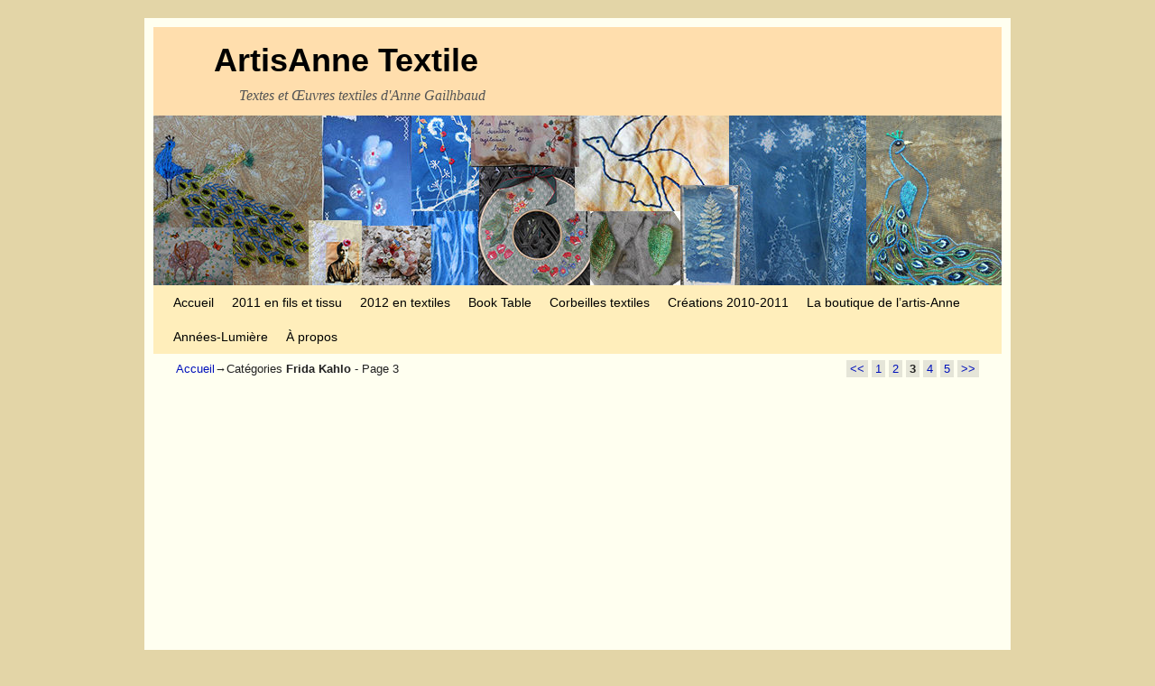

--- FILE ---
content_type: text/html; charset=UTF-8
request_url: http://www.artisanne-textile.fr/category/frida-kahlo/page/3/
body_size: 27769
content:
<!DOCTYPE html>
<!--[if IE 7]>	<html id="ie7" lang="fr-FR" xmlns:fb="https://www.facebook.com/2008/fbml" xmlns:addthis="https://www.addthis.com/help/api-spec" > <![endif]-->
<!--[if IE 8]>	<html id="ie8" lang="fr-FR" xmlns:fb="https://www.facebook.com/2008/fbml" xmlns:addthis="https://www.addthis.com/help/api-spec" > <![endif]-->
<!--[if IE 9]>	<html id="ie9" lang="fr-FR" xmlns:fb="https://www.facebook.com/2008/fbml" xmlns:addthis="https://www.addthis.com/help/api-spec" > <![endif]-->
<!--[if !(IE 6) | !(IE 7) | !(IE 8) ] | !(IE 9) ><!-->	<html lang="fr-FR" xmlns:fb="https://www.facebook.com/2008/fbml" xmlns:addthis="https://www.addthis.com/help/api-spec" > <!--<![endif]-->
<head>
<meta charset="UTF-8" />
<meta name='viewport' content='width=device-width, initial-scale=1.0, maximum-scale=2.0, user-scalable=yes' />
<title>Frida Kahlo | ArtisAnne Textile | Page 3</title>

<link rel="profile" href="http://gmpg.org/xfn/11" />
<link rel="pingback" href="http://www.artisanne-textile.fr/xmlrpc.php" />
<!--[if lt IE 9]>
<script src="http://www.artisanne-textile.fr/wp-content/themes/weaver-ii/js/html5.js" type="text/javascript"></script>
<![endif]-->

<script type="text/javascript">var weaverIsMobile=false;var weaverIsSimMobile=false;var weaverIsStacked=false;var weaverThemeWidth=940;var weaverMenuThreshold=640;var weaverHideMenuBar=false;var weaverMobileDisabled=false;var weaverFlowToBottom=false;var weaverHideTooltip=false;var weaverUseSuperfish=false;</script>
<meta name='robots' content='max-image-preview:large' />
<link rel='dns-prefetch' href='//s7.addthis.com' />
<link rel='dns-prefetch' href='//www.googletagmanager.com' />
<link rel='dns-prefetch' href='//pagead2.googlesyndication.com' />
<link rel='dns-prefetch' href='//fundingchoicesmessages.google.com' />
<link rel="alternate" type="application/rss+xml" title="ArtisAnne Textile &raquo; Flux" href="http://www.artisanne-textile.fr/feed/" />
<link rel="alternate" type="application/rss+xml" title="ArtisAnne Textile &raquo; Flux des commentaires" href="http://www.artisanne-textile.fr/comments/feed/" />
<link rel="alternate" type="application/rss+xml" title="ArtisAnne Textile &raquo; Flux de la catégorie Frida Kahlo" href="http://www.artisanne-textile.fr/category/frida-kahlo/feed/" />
<style id='wp-img-auto-sizes-contain-inline-css' type='text/css'>
img:is([sizes=auto i],[sizes^="auto," i]){contain-intrinsic-size:3000px 1500px}
/*# sourceURL=wp-img-auto-sizes-contain-inline-css */
</style>
<link rel='stylesheet' id='weaverii-main-style-sheet-css' href='http://www.artisanne-textile.fr/wp-content/themes/weaver-ii/style.min.css?ver=2.2.2' type='text/css' media='all' />
<link rel='stylesheet' id='weaverii-mobile-style-sheet-css' href='http://www.artisanne-textile.fr/wp-content/themes/weaver-ii/style-mobile.min.css?ver=2.2.2' type='text/css' media='all' />
<style id='wp-emoji-styles-inline-css' type='text/css'>

	img.wp-smiley, img.emoji {
		display: inline !important;
		border: none !important;
		box-shadow: none !important;
		height: 1em !important;
		width: 1em !important;
		margin: 0 0.07em !important;
		vertical-align: -0.1em !important;
		background: none !important;
		padding: 0 !important;
	}
/*# sourceURL=wp-emoji-styles-inline-css */
</style>
<style id='wp-block-library-inline-css' type='text/css'>
:root{--wp-block-synced-color:#7a00df;--wp-block-synced-color--rgb:122,0,223;--wp-bound-block-color:var(--wp-block-synced-color);--wp-editor-canvas-background:#ddd;--wp-admin-theme-color:#007cba;--wp-admin-theme-color--rgb:0,124,186;--wp-admin-theme-color-darker-10:#006ba1;--wp-admin-theme-color-darker-10--rgb:0,107,160.5;--wp-admin-theme-color-darker-20:#005a87;--wp-admin-theme-color-darker-20--rgb:0,90,135;--wp-admin-border-width-focus:2px}@media (min-resolution:192dpi){:root{--wp-admin-border-width-focus:1.5px}}.wp-element-button{cursor:pointer}:root .has-very-light-gray-background-color{background-color:#eee}:root .has-very-dark-gray-background-color{background-color:#313131}:root .has-very-light-gray-color{color:#eee}:root .has-very-dark-gray-color{color:#313131}:root .has-vivid-green-cyan-to-vivid-cyan-blue-gradient-background{background:linear-gradient(135deg,#00d084,#0693e3)}:root .has-purple-crush-gradient-background{background:linear-gradient(135deg,#34e2e4,#4721fb 50%,#ab1dfe)}:root .has-hazy-dawn-gradient-background{background:linear-gradient(135deg,#faaca8,#dad0ec)}:root .has-subdued-olive-gradient-background{background:linear-gradient(135deg,#fafae1,#67a671)}:root .has-atomic-cream-gradient-background{background:linear-gradient(135deg,#fdd79a,#004a59)}:root .has-nightshade-gradient-background{background:linear-gradient(135deg,#330968,#31cdcf)}:root .has-midnight-gradient-background{background:linear-gradient(135deg,#020381,#2874fc)}:root{--wp--preset--font-size--normal:16px;--wp--preset--font-size--huge:42px}.has-regular-font-size{font-size:1em}.has-larger-font-size{font-size:2.625em}.has-normal-font-size{font-size:var(--wp--preset--font-size--normal)}.has-huge-font-size{font-size:var(--wp--preset--font-size--huge)}.has-text-align-center{text-align:center}.has-text-align-left{text-align:left}.has-text-align-right{text-align:right}.has-fit-text{white-space:nowrap!important}#end-resizable-editor-section{display:none}.aligncenter{clear:both}.items-justified-left{justify-content:flex-start}.items-justified-center{justify-content:center}.items-justified-right{justify-content:flex-end}.items-justified-space-between{justify-content:space-between}.screen-reader-text{border:0;clip-path:inset(50%);height:1px;margin:-1px;overflow:hidden;padding:0;position:absolute;width:1px;word-wrap:normal!important}.screen-reader-text:focus{background-color:#ddd;clip-path:none;color:#444;display:block;font-size:1em;height:auto;left:5px;line-height:normal;padding:15px 23px 14px;text-decoration:none;top:5px;width:auto;z-index:100000}html :where(.has-border-color){border-style:solid}html :where([style*=border-top-color]){border-top-style:solid}html :where([style*=border-right-color]){border-right-style:solid}html :where([style*=border-bottom-color]){border-bottom-style:solid}html :where([style*=border-left-color]){border-left-style:solid}html :where([style*=border-width]){border-style:solid}html :where([style*=border-top-width]){border-top-style:solid}html :where([style*=border-right-width]){border-right-style:solid}html :where([style*=border-bottom-width]){border-bottom-style:solid}html :where([style*=border-left-width]){border-left-style:solid}html :where(img[class*=wp-image-]){height:auto;max-width:100%}:where(figure){margin:0 0 1em}html :where(.is-position-sticky){--wp-admin--admin-bar--position-offset:var(--wp-admin--admin-bar--height,0px)}@media screen and (max-width:600px){html :where(.is-position-sticky){--wp-admin--admin-bar--position-offset:0px}}

/*# sourceURL=wp-block-library-inline-css */
</style><style id='wp-block-image-inline-css' type='text/css'>
.wp-block-image>a,.wp-block-image>figure>a{display:inline-block}.wp-block-image img{box-sizing:border-box;height:auto;max-width:100%;vertical-align:bottom}@media not (prefers-reduced-motion){.wp-block-image img.hide{visibility:hidden}.wp-block-image img.show{animation:show-content-image .4s}}.wp-block-image[style*=border-radius] img,.wp-block-image[style*=border-radius]>a{border-radius:inherit}.wp-block-image.has-custom-border img{box-sizing:border-box}.wp-block-image.aligncenter{text-align:center}.wp-block-image.alignfull>a,.wp-block-image.alignwide>a{width:100%}.wp-block-image.alignfull img,.wp-block-image.alignwide img{height:auto;width:100%}.wp-block-image .aligncenter,.wp-block-image .alignleft,.wp-block-image .alignright,.wp-block-image.aligncenter,.wp-block-image.alignleft,.wp-block-image.alignright{display:table}.wp-block-image .aligncenter>figcaption,.wp-block-image .alignleft>figcaption,.wp-block-image .alignright>figcaption,.wp-block-image.aligncenter>figcaption,.wp-block-image.alignleft>figcaption,.wp-block-image.alignright>figcaption{caption-side:bottom;display:table-caption}.wp-block-image .alignleft{float:left;margin:.5em 1em .5em 0}.wp-block-image .alignright{float:right;margin:.5em 0 .5em 1em}.wp-block-image .aligncenter{margin-left:auto;margin-right:auto}.wp-block-image :where(figcaption){margin-bottom:1em;margin-top:.5em}.wp-block-image.is-style-circle-mask img{border-radius:9999px}@supports ((-webkit-mask-image:none) or (mask-image:none)) or (-webkit-mask-image:none){.wp-block-image.is-style-circle-mask img{border-radius:0;-webkit-mask-image:url('data:image/svg+xml;utf8,<svg viewBox="0 0 100 100" xmlns="http://www.w3.org/2000/svg"><circle cx="50" cy="50" r="50"/></svg>');mask-image:url('data:image/svg+xml;utf8,<svg viewBox="0 0 100 100" xmlns="http://www.w3.org/2000/svg"><circle cx="50" cy="50" r="50"/></svg>');mask-mode:alpha;-webkit-mask-position:center;mask-position:center;-webkit-mask-repeat:no-repeat;mask-repeat:no-repeat;-webkit-mask-size:contain;mask-size:contain}}:root :where(.wp-block-image.is-style-rounded img,.wp-block-image .is-style-rounded img){border-radius:9999px}.wp-block-image figure{margin:0}.wp-lightbox-container{display:flex;flex-direction:column;position:relative}.wp-lightbox-container img{cursor:zoom-in}.wp-lightbox-container img:hover+button{opacity:1}.wp-lightbox-container button{align-items:center;backdrop-filter:blur(16px) saturate(180%);background-color:#5a5a5a40;border:none;border-radius:4px;cursor:zoom-in;display:flex;height:20px;justify-content:center;opacity:0;padding:0;position:absolute;right:16px;text-align:center;top:16px;width:20px;z-index:100}@media not (prefers-reduced-motion){.wp-lightbox-container button{transition:opacity .2s ease}}.wp-lightbox-container button:focus-visible{outline:3px auto #5a5a5a40;outline:3px auto -webkit-focus-ring-color;outline-offset:3px}.wp-lightbox-container button:hover{cursor:pointer;opacity:1}.wp-lightbox-container button:focus{opacity:1}.wp-lightbox-container button:focus,.wp-lightbox-container button:hover,.wp-lightbox-container button:not(:hover):not(:active):not(.has-background){background-color:#5a5a5a40;border:none}.wp-lightbox-overlay{box-sizing:border-box;cursor:zoom-out;height:100vh;left:0;overflow:hidden;position:fixed;top:0;visibility:hidden;width:100%;z-index:100000}.wp-lightbox-overlay .close-button{align-items:center;cursor:pointer;display:flex;justify-content:center;min-height:40px;min-width:40px;padding:0;position:absolute;right:calc(env(safe-area-inset-right) + 16px);top:calc(env(safe-area-inset-top) + 16px);z-index:5000000}.wp-lightbox-overlay .close-button:focus,.wp-lightbox-overlay .close-button:hover,.wp-lightbox-overlay .close-button:not(:hover):not(:active):not(.has-background){background:none;border:none}.wp-lightbox-overlay .lightbox-image-container{height:var(--wp--lightbox-container-height);left:50%;overflow:hidden;position:absolute;top:50%;transform:translate(-50%,-50%);transform-origin:top left;width:var(--wp--lightbox-container-width);z-index:9999999999}.wp-lightbox-overlay .wp-block-image{align-items:center;box-sizing:border-box;display:flex;height:100%;justify-content:center;margin:0;position:relative;transform-origin:0 0;width:100%;z-index:3000000}.wp-lightbox-overlay .wp-block-image img{height:var(--wp--lightbox-image-height);min-height:var(--wp--lightbox-image-height);min-width:var(--wp--lightbox-image-width);width:var(--wp--lightbox-image-width)}.wp-lightbox-overlay .wp-block-image figcaption{display:none}.wp-lightbox-overlay button{background:none;border:none}.wp-lightbox-overlay .scrim{background-color:#fff;height:100%;opacity:.9;position:absolute;width:100%;z-index:2000000}.wp-lightbox-overlay.active{visibility:visible}@media not (prefers-reduced-motion){.wp-lightbox-overlay.active{animation:turn-on-visibility .25s both}.wp-lightbox-overlay.active img{animation:turn-on-visibility .35s both}.wp-lightbox-overlay.show-closing-animation:not(.active){animation:turn-off-visibility .35s both}.wp-lightbox-overlay.show-closing-animation:not(.active) img{animation:turn-off-visibility .25s both}.wp-lightbox-overlay.zoom.active{animation:none;opacity:1;visibility:visible}.wp-lightbox-overlay.zoom.active .lightbox-image-container{animation:lightbox-zoom-in .4s}.wp-lightbox-overlay.zoom.active .lightbox-image-container img{animation:none}.wp-lightbox-overlay.zoom.active .scrim{animation:turn-on-visibility .4s forwards}.wp-lightbox-overlay.zoom.show-closing-animation:not(.active){animation:none}.wp-lightbox-overlay.zoom.show-closing-animation:not(.active) .lightbox-image-container{animation:lightbox-zoom-out .4s}.wp-lightbox-overlay.zoom.show-closing-animation:not(.active) .lightbox-image-container img{animation:none}.wp-lightbox-overlay.zoom.show-closing-animation:not(.active) .scrim{animation:turn-off-visibility .4s forwards}}@keyframes show-content-image{0%{visibility:hidden}99%{visibility:hidden}to{visibility:visible}}@keyframes turn-on-visibility{0%{opacity:0}to{opacity:1}}@keyframes turn-off-visibility{0%{opacity:1;visibility:visible}99%{opacity:0;visibility:visible}to{opacity:0;visibility:hidden}}@keyframes lightbox-zoom-in{0%{transform:translate(calc((-100vw + var(--wp--lightbox-scrollbar-width))/2 + var(--wp--lightbox-initial-left-position)),calc(-50vh + var(--wp--lightbox-initial-top-position))) scale(var(--wp--lightbox-scale))}to{transform:translate(-50%,-50%) scale(1)}}@keyframes lightbox-zoom-out{0%{transform:translate(-50%,-50%) scale(1);visibility:visible}99%{visibility:visible}to{transform:translate(calc((-100vw + var(--wp--lightbox-scrollbar-width))/2 + var(--wp--lightbox-initial-left-position)),calc(-50vh + var(--wp--lightbox-initial-top-position))) scale(var(--wp--lightbox-scale));visibility:hidden}}
/*# sourceURL=http://www.artisanne-textile.fr/wp-includes/blocks/image/style.min.css */
</style>
<style id='wp-block-paragraph-inline-css' type='text/css'>
.is-small-text{font-size:.875em}.is-regular-text{font-size:1em}.is-large-text{font-size:2.25em}.is-larger-text{font-size:3em}.has-drop-cap:not(:focus):first-letter{float:left;font-size:8.4em;font-style:normal;font-weight:100;line-height:.68;margin:.05em .1em 0 0;text-transform:uppercase}body.rtl .has-drop-cap:not(:focus):first-letter{float:none;margin-left:.1em}p.has-drop-cap.has-background{overflow:hidden}:root :where(p.has-background){padding:1.25em 2.375em}:where(p.has-text-color:not(.has-link-color)) a{color:inherit}p.has-text-align-left[style*="writing-mode:vertical-lr"],p.has-text-align-right[style*="writing-mode:vertical-rl"]{rotate:180deg}
/*# sourceURL=http://www.artisanne-textile.fr/wp-includes/blocks/paragraph/style.min.css */
</style>
<style id='global-styles-inline-css' type='text/css'>
:root{--wp--preset--aspect-ratio--square: 1;--wp--preset--aspect-ratio--4-3: 4/3;--wp--preset--aspect-ratio--3-4: 3/4;--wp--preset--aspect-ratio--3-2: 3/2;--wp--preset--aspect-ratio--2-3: 2/3;--wp--preset--aspect-ratio--16-9: 16/9;--wp--preset--aspect-ratio--9-16: 9/16;--wp--preset--color--black: #000000;--wp--preset--color--cyan-bluish-gray: #abb8c3;--wp--preset--color--white: #ffffff;--wp--preset--color--pale-pink: #f78da7;--wp--preset--color--vivid-red: #cf2e2e;--wp--preset--color--luminous-vivid-orange: #ff6900;--wp--preset--color--luminous-vivid-amber: #fcb900;--wp--preset--color--light-green-cyan: #7bdcb5;--wp--preset--color--vivid-green-cyan: #00d084;--wp--preset--color--pale-cyan-blue: #8ed1fc;--wp--preset--color--vivid-cyan-blue: #0693e3;--wp--preset--color--vivid-purple: #9b51e0;--wp--preset--gradient--vivid-cyan-blue-to-vivid-purple: linear-gradient(135deg,rgb(6,147,227) 0%,rgb(155,81,224) 100%);--wp--preset--gradient--light-green-cyan-to-vivid-green-cyan: linear-gradient(135deg,rgb(122,220,180) 0%,rgb(0,208,130) 100%);--wp--preset--gradient--luminous-vivid-amber-to-luminous-vivid-orange: linear-gradient(135deg,rgb(252,185,0) 0%,rgb(255,105,0) 100%);--wp--preset--gradient--luminous-vivid-orange-to-vivid-red: linear-gradient(135deg,rgb(255,105,0) 0%,rgb(207,46,46) 100%);--wp--preset--gradient--very-light-gray-to-cyan-bluish-gray: linear-gradient(135deg,rgb(238,238,238) 0%,rgb(169,184,195) 100%);--wp--preset--gradient--cool-to-warm-spectrum: linear-gradient(135deg,rgb(74,234,220) 0%,rgb(151,120,209) 20%,rgb(207,42,186) 40%,rgb(238,44,130) 60%,rgb(251,105,98) 80%,rgb(254,248,76) 100%);--wp--preset--gradient--blush-light-purple: linear-gradient(135deg,rgb(255,206,236) 0%,rgb(152,150,240) 100%);--wp--preset--gradient--blush-bordeaux: linear-gradient(135deg,rgb(254,205,165) 0%,rgb(254,45,45) 50%,rgb(107,0,62) 100%);--wp--preset--gradient--luminous-dusk: linear-gradient(135deg,rgb(255,203,112) 0%,rgb(199,81,192) 50%,rgb(65,88,208) 100%);--wp--preset--gradient--pale-ocean: linear-gradient(135deg,rgb(255,245,203) 0%,rgb(182,227,212) 50%,rgb(51,167,181) 100%);--wp--preset--gradient--electric-grass: linear-gradient(135deg,rgb(202,248,128) 0%,rgb(113,206,126) 100%);--wp--preset--gradient--midnight: linear-gradient(135deg,rgb(2,3,129) 0%,rgb(40,116,252) 100%);--wp--preset--font-size--small: 13px;--wp--preset--font-size--medium: 20px;--wp--preset--font-size--large: 36px;--wp--preset--font-size--x-large: 42px;--wp--preset--spacing--20: 0.44rem;--wp--preset--spacing--30: 0.67rem;--wp--preset--spacing--40: 1rem;--wp--preset--spacing--50: 1.5rem;--wp--preset--spacing--60: 2.25rem;--wp--preset--spacing--70: 3.38rem;--wp--preset--spacing--80: 5.06rem;--wp--preset--shadow--natural: 6px 6px 9px rgba(0, 0, 0, 0.2);--wp--preset--shadow--deep: 12px 12px 50px rgba(0, 0, 0, 0.4);--wp--preset--shadow--sharp: 6px 6px 0px rgba(0, 0, 0, 0.2);--wp--preset--shadow--outlined: 6px 6px 0px -3px rgb(255, 255, 255), 6px 6px rgb(0, 0, 0);--wp--preset--shadow--crisp: 6px 6px 0px rgb(0, 0, 0);}:where(.is-layout-flex){gap: 0.5em;}:where(.is-layout-grid){gap: 0.5em;}body .is-layout-flex{display: flex;}.is-layout-flex{flex-wrap: wrap;align-items: center;}.is-layout-flex > :is(*, div){margin: 0;}body .is-layout-grid{display: grid;}.is-layout-grid > :is(*, div){margin: 0;}:where(.wp-block-columns.is-layout-flex){gap: 2em;}:where(.wp-block-columns.is-layout-grid){gap: 2em;}:where(.wp-block-post-template.is-layout-flex){gap: 1.25em;}:where(.wp-block-post-template.is-layout-grid){gap: 1.25em;}.has-black-color{color: var(--wp--preset--color--black) !important;}.has-cyan-bluish-gray-color{color: var(--wp--preset--color--cyan-bluish-gray) !important;}.has-white-color{color: var(--wp--preset--color--white) !important;}.has-pale-pink-color{color: var(--wp--preset--color--pale-pink) !important;}.has-vivid-red-color{color: var(--wp--preset--color--vivid-red) !important;}.has-luminous-vivid-orange-color{color: var(--wp--preset--color--luminous-vivid-orange) !important;}.has-luminous-vivid-amber-color{color: var(--wp--preset--color--luminous-vivid-amber) !important;}.has-light-green-cyan-color{color: var(--wp--preset--color--light-green-cyan) !important;}.has-vivid-green-cyan-color{color: var(--wp--preset--color--vivid-green-cyan) !important;}.has-pale-cyan-blue-color{color: var(--wp--preset--color--pale-cyan-blue) !important;}.has-vivid-cyan-blue-color{color: var(--wp--preset--color--vivid-cyan-blue) !important;}.has-vivid-purple-color{color: var(--wp--preset--color--vivid-purple) !important;}.has-black-background-color{background-color: var(--wp--preset--color--black) !important;}.has-cyan-bluish-gray-background-color{background-color: var(--wp--preset--color--cyan-bluish-gray) !important;}.has-white-background-color{background-color: var(--wp--preset--color--white) !important;}.has-pale-pink-background-color{background-color: var(--wp--preset--color--pale-pink) !important;}.has-vivid-red-background-color{background-color: var(--wp--preset--color--vivid-red) !important;}.has-luminous-vivid-orange-background-color{background-color: var(--wp--preset--color--luminous-vivid-orange) !important;}.has-luminous-vivid-amber-background-color{background-color: var(--wp--preset--color--luminous-vivid-amber) !important;}.has-light-green-cyan-background-color{background-color: var(--wp--preset--color--light-green-cyan) !important;}.has-vivid-green-cyan-background-color{background-color: var(--wp--preset--color--vivid-green-cyan) !important;}.has-pale-cyan-blue-background-color{background-color: var(--wp--preset--color--pale-cyan-blue) !important;}.has-vivid-cyan-blue-background-color{background-color: var(--wp--preset--color--vivid-cyan-blue) !important;}.has-vivid-purple-background-color{background-color: var(--wp--preset--color--vivid-purple) !important;}.has-black-border-color{border-color: var(--wp--preset--color--black) !important;}.has-cyan-bluish-gray-border-color{border-color: var(--wp--preset--color--cyan-bluish-gray) !important;}.has-white-border-color{border-color: var(--wp--preset--color--white) !important;}.has-pale-pink-border-color{border-color: var(--wp--preset--color--pale-pink) !important;}.has-vivid-red-border-color{border-color: var(--wp--preset--color--vivid-red) !important;}.has-luminous-vivid-orange-border-color{border-color: var(--wp--preset--color--luminous-vivid-orange) !important;}.has-luminous-vivid-amber-border-color{border-color: var(--wp--preset--color--luminous-vivid-amber) !important;}.has-light-green-cyan-border-color{border-color: var(--wp--preset--color--light-green-cyan) !important;}.has-vivid-green-cyan-border-color{border-color: var(--wp--preset--color--vivid-green-cyan) !important;}.has-pale-cyan-blue-border-color{border-color: var(--wp--preset--color--pale-cyan-blue) !important;}.has-vivid-cyan-blue-border-color{border-color: var(--wp--preset--color--vivid-cyan-blue) !important;}.has-vivid-purple-border-color{border-color: var(--wp--preset--color--vivid-purple) !important;}.has-vivid-cyan-blue-to-vivid-purple-gradient-background{background: var(--wp--preset--gradient--vivid-cyan-blue-to-vivid-purple) !important;}.has-light-green-cyan-to-vivid-green-cyan-gradient-background{background: var(--wp--preset--gradient--light-green-cyan-to-vivid-green-cyan) !important;}.has-luminous-vivid-amber-to-luminous-vivid-orange-gradient-background{background: var(--wp--preset--gradient--luminous-vivid-amber-to-luminous-vivid-orange) !important;}.has-luminous-vivid-orange-to-vivid-red-gradient-background{background: var(--wp--preset--gradient--luminous-vivid-orange-to-vivid-red) !important;}.has-very-light-gray-to-cyan-bluish-gray-gradient-background{background: var(--wp--preset--gradient--very-light-gray-to-cyan-bluish-gray) !important;}.has-cool-to-warm-spectrum-gradient-background{background: var(--wp--preset--gradient--cool-to-warm-spectrum) !important;}.has-blush-light-purple-gradient-background{background: var(--wp--preset--gradient--blush-light-purple) !important;}.has-blush-bordeaux-gradient-background{background: var(--wp--preset--gradient--blush-bordeaux) !important;}.has-luminous-dusk-gradient-background{background: var(--wp--preset--gradient--luminous-dusk) !important;}.has-pale-ocean-gradient-background{background: var(--wp--preset--gradient--pale-ocean) !important;}.has-electric-grass-gradient-background{background: var(--wp--preset--gradient--electric-grass) !important;}.has-midnight-gradient-background{background: var(--wp--preset--gradient--midnight) !important;}.has-small-font-size{font-size: var(--wp--preset--font-size--small) !important;}.has-medium-font-size{font-size: var(--wp--preset--font-size--medium) !important;}.has-large-font-size{font-size: var(--wp--preset--font-size--large) !important;}.has-x-large-font-size{font-size: var(--wp--preset--font-size--x-large) !important;}
/*# sourceURL=global-styles-inline-css */
</style>

<style id='classic-theme-styles-inline-css' type='text/css'>
/*! This file is auto-generated */
.wp-block-button__link{color:#fff;background-color:#32373c;border-radius:9999px;box-shadow:none;text-decoration:none;padding:calc(.667em + 2px) calc(1.333em + 2px);font-size:1.125em}.wp-block-file__button{background:#32373c;color:#fff;text-decoration:none}
/*# sourceURL=/wp-includes/css/classic-themes.min.css */
</style>
<link rel='stylesheet' id='mbt-style-css' href='http://www.artisanne-textile.fr/wp-content/plugins/mybooktable/css/frontend-style.css?ver=3.5.5' type='text/css' media='all' />
<link rel='stylesheet' id='mbt-style-pack-css' href='http://www.artisanne-textile.fr/wp-content/plugins/mybooktable/styles/silver/style.css?ver=3.5.5' type='text/css' media='all' />
<link rel='stylesheet' id='ngg_trigger_buttons-css' href='http://www.artisanne-textile.fr/wp-content/plugins/nextgen-gallery/static/GalleryDisplay/trigger_buttons.css?ver=3.59.12' type='text/css' media='all' />
<link rel='stylesheet' id='simplelightbox-0-css' href='http://www.artisanne-textile.fr/wp-content/plugins/nextgen-gallery/static/Lightbox/simplelightbox/simple-lightbox.css?ver=3.59.12' type='text/css' media='all' />
<link rel='stylesheet' id='fontawesome_v4_shim_style-css' href='http://www.artisanne-textile.fr/wp-content/plugins/nextgen-gallery/static/FontAwesome/css/v4-shims.min.css?ver=6.9' type='text/css' media='all' />
<link rel='stylesheet' id='fontawesome-css' href='http://www.artisanne-textile.fr/wp-content/plugins/nextgen-gallery/static/FontAwesome/css/all.min.css?ver=6.9' type='text/css' media='all' />
<link rel='stylesheet' id='ngg_basic_slideshow_style-css' href='http://www.artisanne-textile.fr/wp-content/plugins/nextgen-gallery/static/Slideshow/ngg_basic_slideshow.css?ver=3.59.12' type='text/css' media='all' />
<link rel='stylesheet' id='ngg_slick_slideshow_style-css' href='http://www.artisanne-textile.fr/wp-content/plugins/nextgen-gallery/static/Slideshow/slick/slick.css?ver=3.59.12' type='text/css' media='all' />
<link rel='stylesheet' id='ngg_slick_slideshow_theme-css' href='http://www.artisanne-textile.fr/wp-content/plugins/nextgen-gallery/static/Slideshow/slick/slick-theme.css?ver=3.59.12' type='text/css' media='all' />
<link rel='stylesheet' id='nextgen_widgets_style-css' href='http://www.artisanne-textile.fr/wp-content/plugins/nextgen-gallery/static/Widget/display.css?ver=3.59.12' type='text/css' media='all' />
<link rel='stylesheet' id='nextgen_basic_slideshow_style-css' href='http://www.artisanne-textile.fr/wp-content/plugins/nextgen-gallery/static/Slideshow/ngg_basic_slideshow.css?ver=3.59.12' type='text/css' media='all' />
<link rel='stylesheet' id='addthis_all_pages-css' href='http://www.artisanne-textile.fr/wp-content/plugins/addthis-follow/frontend/build/addthis_wordpress_public.min.css?ver=6.9' type='text/css' media='all' />
<script type="text/javascript" src="http://www.artisanne-textile.fr/wp-includes/js/jquery/jquery.min.js?ver=3.7.1" id="jquery-core-js"></script>
<script type="text/javascript" src="http://www.artisanne-textile.fr/wp-includes/js/jquery/jquery-migrate.min.js?ver=3.4.1" id="jquery-migrate-js"></script>
<script type="text/javascript" src="http://www.artisanne-textile.fr/wp-admin/admin-ajax.php?action=addthis_global_options_settings&amp;ver=6.9" id="addthis_global_options-js"></script>
<script type="text/javascript" src="https://s7.addthis.com/js/300/addthis_widget.js?ver=6.9#pubid=le_guaib" id="addthis_widget-js"></script>
<script type="text/javascript" id="photocrati_ajax-js-extra">
/* <![CDATA[ */
var photocrati_ajax = {"url":"http://www.artisanne-textile.fr/index.php?photocrati_ajax=1","rest_url":"http://www.artisanne-textile.fr/wp-json/","wp_home_url":"http://www.artisanne-textile.fr","wp_site_url":"http://www.artisanne-textile.fr","wp_root_url":"http://www.artisanne-textile.fr","wp_plugins_url":"http://www.artisanne-textile.fr/wp-content/plugins","wp_content_url":"http://www.artisanne-textile.fr/wp-content","wp_includes_url":"http://www.artisanne-textile.fr/wp-includes/","ngg_param_slug":"nggallery","rest_nonce":"d42496f521"};
//# sourceURL=photocrati_ajax-js-extra
/* ]]> */
</script>
<script type="text/javascript" src="http://www.artisanne-textile.fr/wp-content/plugins/nextgen-gallery/static/Legacy/ajax.min.js?ver=3.59.12" id="photocrati_ajax-js"></script>
<script type="text/javascript" src="http://www.artisanne-textile.fr/wp-content/plugins/nextgen-gallery/static/FontAwesome/js/v4-shims.min.js?ver=5.3.1" id="fontawesome_v4_shim-js"></script>
<script type="text/javascript" defer crossorigin="anonymous" data-auto-replace-svg="false" data-keep-original-source="false" data-search-pseudo-elements src="http://www.artisanne-textile.fr/wp-content/plugins/nextgen-gallery/static/FontAwesome/js/all.min.js?ver=5.3.1" id="fontawesome-js"></script>
<script type="text/javascript" src="http://www.artisanne-textile.fr/wp-content/plugins/nextgen-gallery/static/Slideshow/slick/slick-1.8.0-modded.js?ver=3.59.12" id="ngg_slick-js"></script>

<!-- Extrait de code de la balise Google (gtag.js) ajouté par Site Kit -->
<!-- Extrait Google Analytics ajouté par Site Kit -->
<script type="text/javascript" src="https://www.googletagmanager.com/gtag/js?id=GT-TQVFMTM" id="google_gtagjs-js" async></script>
<script type="text/javascript" id="google_gtagjs-js-after">
/* <![CDATA[ */
window.dataLayer = window.dataLayer || [];function gtag(){dataLayer.push(arguments);}
gtag("set","linker",{"domains":["www.artisanne-textile.fr"]});
gtag("js", new Date());
gtag("set", "developer_id.dZTNiMT", true);
gtag("config", "GT-TQVFMTM");
 window._googlesitekit = window._googlesitekit || {}; window._googlesitekit.throttledEvents = []; window._googlesitekit.gtagEvent = (name, data) => { var key = JSON.stringify( { name, data } ); if ( !! window._googlesitekit.throttledEvents[ key ] ) { return; } window._googlesitekit.throttledEvents[ key ] = true; setTimeout( () => { delete window._googlesitekit.throttledEvents[ key ]; }, 5 ); gtag( "event", name, { ...data, event_source: "site-kit" } ); }; 
//# sourceURL=google_gtagjs-js-after
/* ]]> */
</script>
<link rel="https://api.w.org/" href="http://www.artisanne-textile.fr/wp-json/" /><link rel="alternate" title="JSON" type="application/json" href="http://www.artisanne-textile.fr/wp-json/wp/v2/categories/491" /><link rel="EditURI" type="application/rsd+xml" title="RSD" href="http://www.artisanne-textile.fr/xmlrpc.php?rsd" />
<meta name="generator" content="WordPress 6.9" />
<meta name="generator" content="Site Kit by Google 1.170.0" />	<style type="text/css">
	.mbt-book .mbt-book-buybuttons .mbt-book-buybutton img { width: 172px; height: 30px; } .mbt-book .mbt-book-buybuttons .mbt-book-buybutton { padding: 4px 8px 0px 0px; }.mbt-book-archive .mbt-book .mbt-book-buybuttons .mbt-book-buybutton img { width: 172px; height: 30px; } .mbt-book-archive .mbt-book .mbt-book-buybuttons .mbt-book-buybutton { padding: 4px 8px 0px 0px; }.mbt-featured-book-widget .mbt-book-buybuttons .mbt-book-buybutton img { width: 172px; height: 30px; } .mbt-featured-book-widget .mbt-book-buybuttons .mbt-book-buybutton { padding: 4px 8px 0px 0px; }	</style>
		<script type="text/javascript">
		window.ajaxurl = "http://www.artisanne-textile.fr/wp-admin/admin-ajax.php";
	</script>
<style type="text/css">.mbt-book-buybuttons .mbt-universal-buybutton { margin: 0; display: inline-block; box-sizing: border-box; }.mbt-book .mbt-book-buybuttons .mbt-universal-buybutton { font-size: 15px; line-height: 16px; padding: 6px 12px; width: 172px; min-height: 30px; }.mbt-book-archive .mbt-book .mbt-book-buybuttons .mbt-universal-buybutton { font-size: 15px; line-height: 16px; padding: 6px 12px; width: 172px; min-height: 30px; }.mbt-featured-book-widget .mbt-book-buybuttons .mbt-universal-buybutton { font-size: 15px; line-height: 16px; padding: 6px 12px; width: 172px; min-height: 30px; }</style>
<!-- This site is using Weaver II 2.2.2 (6) subtheme: default -->
<!-- Page ID: 23013 -->
<style type="text/css">
/* Weaver II styles - Version 6 */
a {color:#0011BB;}
a:visited {color:#0011BB;}
a:hover {color:#BB1100;}
.entry-title a {color:#000;}
.entry-title a:visited {color:#000;}
.entry-title a:hover {color:#BB1100;}
.entry-meta a, .entry-utility a {color:#0011BB;}
.entry-meta a:visited, .entry-utility a:visited {color:#0011BB;}
.entry-meta a:hover, .entry-utility a:hover {color:#BB1100;}
.widget-area a {color:#0011BB;}
.widget-area a:visited {color:#0011BB;}
.widget-area a:hover {color:#BB1100;}
#wrapper{max-width:940px;}
#sidebar_primary,.mobile_widget_area {background-color:#F5F5DC;}
#sidebar_right {background-color:#F5F5DC;}
#sidebar_left {background-color:#F5F5DC;}
.sidebar_top,.sidebar_extra {background-color:#F5F5DC;}
.sidebar_bottom {background-color:#F5F5DC;}
#first,#second,#third,#fourth {background-color:#F5F5DC;}
#container_wrap.right-1-col{width:75.000%;} #sidebar_wrap_right.right-1-col{width:25.000%;}
#container_wrap.right-2-col,#container_wrap.right-2-col-bottom{width:67.000%;} #sidebar_wrap_right.right-2-col,#sidebar_wrap_right.right-2-col-bottom{width:33.000%;}
#container_wrap.left-1-col{width:75.000%;} #sidebar_wrap_left.left-1-col{width:25.000%;}
#container_wrap.left-2-col,#container_wrap.left-2-col-bottom{width:67.000%;} #sidebar_wrap_left.left-2-col,#sidebar_wrap_left.left-2-col-bottom{width:33.000%;}
#container_wrap{width:66.000%;} #sidebar_wrap_left{width:17.000%;} #sidebar_wrap_right{width:17.000%;}
#sidebar_wrap_2_left_left, #sidebar_wrap_2_right_left {width:54.000%;margin-right:1%;}
#sidebar_wrap_2_left_right, #sidebar_wrap_2_right_right {width:45.000%;}
@media only screen and (max-width:640px) { /* header widget area mobile rules */
} /* end mobile rules */
#site-title {font-size:300.000%;}
#site-description {font-size:133.000%;}
#site-info {width:80%;}
.menu_bar, .menu_bar a,.menu_bar a:visited,.mobile_menu_bar a {color:#000000;}
.menu_bar li:hover > a, .menu_bar a:focus {background-color:#887755;}
.menu_bar li:hover > a, .menu_bar a:focus {color:#FFEEBB;}
.menu_bar ul ul a {background-color:#EEDDAA;}
.menu_bar ul ul a,.menu_bar ul ul a:visited {color:#000000;}
.menu_bar ul ul :hover > a {background-color:#887755;}
.menu_bar ul ul :hover > a {color:#FFEEBB;}
.menu_bar, .mobile_menu_bar, .menu-add {background-color:#FFEEBB;}
.mobile-menu-link {border-color:#000000;}
.widget-area .menu-vertical,.menu-vertical {clear:both;background-color:transparent;margin:0;width:100%;overflow:hidden;border-bottom:3px solid #000000;border-top:1px solid #000000;}
.widget-area .menu-vertical ul, .menu-vertical ul {margin: 0; padding: 0; list-style-type: none;  list-style-image:none;font-family: inherit;}
.widget-area .menu-vertical li a, .widget-area .menu-vertical a:visited, .menu-vertical li a, .menu-vertical a:visited {
color: #000000;  background-color: #FFEEBB; display: block !important; padding: 5px 10px; text-decoration: none; border-top:2px solid #000000;}
.widget-area .menu-vertical a:hover,.widget-area .menu-vertical a:focus, .menu-vertical a:hover,.menu-vertical a:focus {
color: #FFEEBB; background-color: #887755;text-decoration: none;}
.widget-area .menu-vertical ul ul li, .menu-vertical ul ul li { margin: 0; }
.widget-area .menu-vertical ul ul a,.menu-vertical ul ul a {color: #000000; background-color: #FFEEBB;
 display: block; padding: 4px 5px 4px 25px; text-decoration: none;border:0;
 border-top:1px solid #000000;}
.widget-area .menu-vertical ul ul a:hover,#wrap-header .menu-vertical ul ul a:hover,#wrap-header .menu-vertical ul a:hover {color: #FFEEBB; background-color: #887755; text-decoration: none;}
.widget-area .menu-vertical ul ul ul a,.menu-vertical ul ul ul a {padding: 4px 5px 4px 35px;}
.widget-area .menu-vertical ul ul ul a,.menu-vertical ul ul ul ul a {padding: 4px 5px 4px 45px;}
.widget-area .menu-vertical ul ul ul ul a,.menu-vertical ul ul ul ul ul a {padding: 4px 5px 4px 55px;}
.menu_bar .current_page_item > a, .menu_bar .current-menu-item > a, .menu_bar .current-cat > a, .menu_bar .current_page_ancestor > a,.menu_bar .current-category-ancestor > a, .menu_bar .current-menu-ancestor > a, .menu_bar .current-menu-parent > a, .menu_bar .current-category-parent > a,.menu-vertical .current_page_item > a, .menu-vertical .current-menu-item > a, .menu-vertical .current-cat > a, .menu-vertical .current_page_ancestor > a, .menu-vertical .current-category-ancestor > a, .menu-vertical .current-menu-ancestor > a, .menu-vertical .current-menu-parent > a, .menu-vertical .current-category-parent > a,.widget-area .menu-vertical .current_page_item > a, .widget-area .menu-vertical .current-menu-item > a, .widget-area .menu-vertical .current-cat > a, .widget-area .menu-vertical .current_page_ancestor > a {color:#222 !important;}
.menu_bar .current_page_item > a, .menu_bar .current-menu-item > a, .menu_bar .current-cat > a, .menu_bar .current_page_ancestor > a,.menu_bar .current-category-ancestor > a, .menu_bar .current-menu-ancestor > a, .menu_bar .current-menu-parent > a, .menu_bar .current-category-parent > a,.menu-vertical .current_page_item > a, .menu-vertical .current-menu-item > a, .menu-vertical .current-cat > a, .menu-vertical .current_page_ancestor > a, .menu-vertical .current-category-ancestor > a, .menu-vertical .current-menu-ancestor > a, .menu-vertical .current-menu-parent > a, .menu-vertical .current-category-parent > a,.widget-area .menu-vertical .current_page_item > a, .widget-area .menu-vertical .current-menu-item > a, .widget-area .menu-vertical .current-cat > a, .widget-area .menu-vertical .current_page_ancestor > a{font-weight:bold;}
#content, .entry-content h1, .entry-content h2 {color:#333;}
#content h1, #content h2, #content h3, #content h4, #content h5, #content h6, #content dt, #content th,
h1, h2, h3, h4, h5, h6,#author-info h2 {color:#000;}
#comments-title h3, #comments-title h4, #respond h3 {color:#000000;}
.commentlist li.comment, #respond {background-color:#F5F5DC;}
#respond input#submit {background-color:#D9D9C3;}
.home .sticky, #container.page-with-posts .sticky, #container.index-posts .sticky {background-color:#F0F0D6;}
#content .entry-format {color:#666666;}
body {font-size:12px;}
body {font-family:"Times New Roman",Times,serif;}
h3#comments-title,h3#reply-title,.menu_bar,.mobile_menu_bar,
#author-info,#infobar,#nav-above, #nav-below,#cancel-comment-reply-link,.form-allowed-tags,
#site-info,#site-title,#wp-calendar,#comments-title,.comment-meta,.comment-body tr th,.comment-body thead th,
.entry-content label,.entry-content tr th,.entry-content thead th,.entry-format,.entry-meta,.entry-title,
.entry-utility,#respond label,.navigation,.page-title,.pingback p,.reply,.widget-title,
.wp-caption-text,input[type=submit] {font-family:"Helvetica Neue", Helvetica, sans-serif;}
body {background-color:#E3D5A7;}
body {color:#222;}
#wrapper {background-color:#FFFFF0;}
#branding {background-color:#FFDEAD;}
#colophon {background-color:#FFDEAD;}
input, textarea, ins, pre {background-color:#F0F0D6;}
input, textarea {color:#222;}
#site-title a {color:#000000;}
#site-description {color:#555;}
/* Weaver II Mobile Device Options */
.weaver-any-mobile  #main a, .weaver-any-mobile  #mobile-widget-area a, .weaver-any-mobile  .sidebar_top a, .weaver-any-mobile  .sidebar_bottom a, .weaver-any-mobile  .sidebar_extra a {text-decoration: underline !important;}
@media only screen and (max-width:768px) and (orientation:portrait) {body {padding: 0px !important;}}
@media only screen and (max-width:640px) {
#main a, #mobile-widget-area a, .sidebar_top a, .sidebar_bottom a, .sidebar_extra a{text-decoration: underline !important;}
}
@media only screen and (max-width: 580px) {
}

/* end Weaver II CSS */
</style> <!-- end of main options style section -->


<!--[if lte IE 8]>
<style type="text/css" media="screen">
#content img.size-thumbnail,#content img.size-medium,#content img.size-large,#content img.size-full,#content img.attachment-thumbnail,
#content img.wp-post-image,img.avatar,.format-chat img.format-chat-icon,
#wrapper,#branding,#colophon,#content, #content .post,
#sidebar_primary,#sidebar_right,#sidebar_left,.sidebar_top,.sidebar_bottom,.sidebar_extra,
#first,#second,#third,#fourth,
#commentform input:focus,#commentform textarea:focus,#respond input#submit {
		behavior: url(http://www.artisanne-textile.fr/wp-content/themes/weaver-ii/js/PIE/PIE.php) !important; position:relative;
}
</style>
<![endif]-->

<!-- End of Weaver II options -->

<!-- Balises Meta Google AdSense ajoutées par Site Kit -->
<meta name="google-adsense-platform-account" content="ca-host-pub-2644536267352236">
<meta name="google-adsense-platform-domain" content="sitekit.withgoogle.com">
<!-- Fin des balises Meta End Google AdSense ajoutées par Site Kit -->

<!-- Extrait Google AdSense ajouté par Site Kit -->
<script type="text/javascript" async="async" src="https://pagead2.googlesyndication.com/pagead/js/adsbygoogle.js?client=ca-pub-3205433060221859&amp;host=ca-host-pub-2644536267352236" crossorigin="anonymous"></script>

<!-- End Google AdSense snippet added by Site Kit -->

<!-- Google AdSense Ad Blocking Recovery snippet added by Site Kit -->
<script async src="https://fundingchoicesmessages.google.com/i/pub-3205433060221859?ers=1"></script><script>(function() {function signalGooglefcPresent() {if (!window.frames['googlefcPresent']) {if (document.body) {const iframe = document.createElement('iframe'); iframe.style = 'width: 0; height: 0; border: none; z-index: -1000; left: -1000px; top: -1000px;'; iframe.style.display = 'none'; iframe.name = 'googlefcPresent'; document.body.appendChild(iframe);} else {setTimeout(signalGooglefcPresent, 0);}}}signalGooglefcPresent();})();</script>
<!-- End Google AdSense Ad Blocking Recovery snippet added by Site Kit -->

<!-- Extrait Google AdSense de protection contre les erreurs Incitation à réautoriser les annonces ajouté par Site Kit -->
<script>(function(){'use strict';function aa(a){var b=0;return function(){return b<a.length?{done:!1,value:a[b++]}:{done:!0}}}var ba=typeof Object.defineProperties=="function"?Object.defineProperty:function(a,b,c){if(a==Array.prototype||a==Object.prototype)return a;a[b]=c.value;return a};
function ca(a){a=["object"==typeof globalThis&&globalThis,a,"object"==typeof window&&window,"object"==typeof self&&self,"object"==typeof global&&global];for(var b=0;b<a.length;++b){var c=a[b];if(c&&c.Math==Math)return c}throw Error("Cannot find global object");}var da=ca(this);function l(a,b){if(b)a:{var c=da;a=a.split(".");for(var d=0;d<a.length-1;d++){var e=a[d];if(!(e in c))break a;c=c[e]}a=a[a.length-1];d=c[a];b=b(d);b!=d&&b!=null&&ba(c,a,{configurable:!0,writable:!0,value:b})}}
function ea(a){return a.raw=a}function n(a){var b=typeof Symbol!="undefined"&&Symbol.iterator&&a[Symbol.iterator];if(b)return b.call(a);if(typeof a.length=="number")return{next:aa(a)};throw Error(String(a)+" is not an iterable or ArrayLike");}function fa(a){for(var b,c=[];!(b=a.next()).done;)c.push(b.value);return c}var ha=typeof Object.create=="function"?Object.create:function(a){function b(){}b.prototype=a;return new b},p;
if(typeof Object.setPrototypeOf=="function")p=Object.setPrototypeOf;else{var q;a:{var ja={a:!0},ka={};try{ka.__proto__=ja;q=ka.a;break a}catch(a){}q=!1}p=q?function(a,b){a.__proto__=b;if(a.__proto__!==b)throw new TypeError(a+" is not extensible");return a}:null}var la=p;
function t(a,b){a.prototype=ha(b.prototype);a.prototype.constructor=a;if(la)la(a,b);else for(var c in b)if(c!="prototype")if(Object.defineProperties){var d=Object.getOwnPropertyDescriptor(b,c);d&&Object.defineProperty(a,c,d)}else a[c]=b[c];a.A=b.prototype}function ma(){for(var a=Number(this),b=[],c=a;c<arguments.length;c++)b[c-a]=arguments[c];return b}l("Object.is",function(a){return a?a:function(b,c){return b===c?b!==0||1/b===1/c:b!==b&&c!==c}});
l("Array.prototype.includes",function(a){return a?a:function(b,c){var d=this;d instanceof String&&(d=String(d));var e=d.length;c=c||0;for(c<0&&(c=Math.max(c+e,0));c<e;c++){var f=d[c];if(f===b||Object.is(f,b))return!0}return!1}});
l("String.prototype.includes",function(a){return a?a:function(b,c){if(this==null)throw new TypeError("The 'this' value for String.prototype.includes must not be null or undefined");if(b instanceof RegExp)throw new TypeError("First argument to String.prototype.includes must not be a regular expression");return this.indexOf(b,c||0)!==-1}});l("Number.MAX_SAFE_INTEGER",function(){return 9007199254740991});
l("Number.isFinite",function(a){return a?a:function(b){return typeof b!=="number"?!1:!isNaN(b)&&b!==Infinity&&b!==-Infinity}});l("Number.isInteger",function(a){return a?a:function(b){return Number.isFinite(b)?b===Math.floor(b):!1}});l("Number.isSafeInteger",function(a){return a?a:function(b){return Number.isInteger(b)&&Math.abs(b)<=Number.MAX_SAFE_INTEGER}});
l("Math.trunc",function(a){return a?a:function(b){b=Number(b);if(isNaN(b)||b===Infinity||b===-Infinity||b===0)return b;var c=Math.floor(Math.abs(b));return b<0?-c:c}});/*

 Copyright The Closure Library Authors.
 SPDX-License-Identifier: Apache-2.0
*/
var u=this||self;function v(a,b){a:{var c=["CLOSURE_FLAGS"];for(var d=u,e=0;e<c.length;e++)if(d=d[c[e]],d==null){c=null;break a}c=d}a=c&&c[a];return a!=null?a:b}function w(a){return a};function na(a){u.setTimeout(function(){throw a;},0)};var oa=v(610401301,!1),pa=v(188588736,!0),qa=v(645172343,v(1,!0));var x,ra=u.navigator;x=ra?ra.userAgentData||null:null;function z(a){return oa?x?x.brands.some(function(b){return(b=b.brand)&&b.indexOf(a)!=-1}):!1:!1}function A(a){var b;a:{if(b=u.navigator)if(b=b.userAgent)break a;b=""}return b.indexOf(a)!=-1};function B(){return oa?!!x&&x.brands.length>0:!1}function C(){return B()?z("Chromium"):(A("Chrome")||A("CriOS"))&&!(B()?0:A("Edge"))||A("Silk")};var sa=B()?!1:A("Trident")||A("MSIE");!A("Android")||C();C();A("Safari")&&(C()||(B()?0:A("Coast"))||(B()?0:A("Opera"))||(B()?0:A("Edge"))||(B()?z("Microsoft Edge"):A("Edg/"))||B()&&z("Opera"));var ta={},D=null;var ua=typeof Uint8Array!=="undefined",va=!sa&&typeof btoa==="function";var wa;function E(){return typeof BigInt==="function"};var F=typeof Symbol==="function"&&typeof Symbol()==="symbol";function xa(a){return typeof Symbol==="function"&&typeof Symbol()==="symbol"?Symbol():a}var G=xa(),ya=xa("2ex");var za=F?function(a,b){a[G]|=b}:function(a,b){a.g!==void 0?a.g|=b:Object.defineProperties(a,{g:{value:b,configurable:!0,writable:!0,enumerable:!1}})},H=F?function(a){return a[G]|0}:function(a){return a.g|0},I=F?function(a){return a[G]}:function(a){return a.g},J=F?function(a,b){a[G]=b}:function(a,b){a.g!==void 0?a.g=b:Object.defineProperties(a,{g:{value:b,configurable:!0,writable:!0,enumerable:!1}})};function Aa(a,b){J(b,(a|0)&-14591)}function Ba(a,b){J(b,(a|34)&-14557)};var K={},Ca={};function Da(a){return!(!a||typeof a!=="object"||a.g!==Ca)}function Ea(a){return a!==null&&typeof a==="object"&&!Array.isArray(a)&&a.constructor===Object}function L(a,b,c){if(!Array.isArray(a)||a.length)return!1;var d=H(a);if(d&1)return!0;if(!(b&&(Array.isArray(b)?b.includes(c):b.has(c))))return!1;J(a,d|1);return!0};var M=0,N=0;function Fa(a){var b=a>>>0;M=b;N=(a-b)/4294967296>>>0}function Ga(a){if(a<0){Fa(-a);var b=n(Ha(M,N));a=b.next().value;b=b.next().value;M=a>>>0;N=b>>>0}else Fa(a)}function Ia(a,b){b>>>=0;a>>>=0;if(b<=2097151)var c=""+(4294967296*b+a);else E()?c=""+(BigInt(b)<<BigInt(32)|BigInt(a)):(c=(a>>>24|b<<8)&16777215,b=b>>16&65535,a=(a&16777215)+c*6777216+b*6710656,c+=b*8147497,b*=2,a>=1E7&&(c+=a/1E7>>>0,a%=1E7),c>=1E7&&(b+=c/1E7>>>0,c%=1E7),c=b+Ja(c)+Ja(a));return c}
function Ja(a){a=String(a);return"0000000".slice(a.length)+a}function Ha(a,b){b=~b;a?a=~a+1:b+=1;return[a,b]};var Ka=/^-?([1-9][0-9]*|0)(\.[0-9]+)?$/;var O;function La(a,b){O=b;a=new a(b);O=void 0;return a}
function P(a,b,c){a==null&&(a=O);O=void 0;if(a==null){var d=96;c?(a=[c],d|=512):a=[];b&&(d=d&-16760833|(b&1023)<<14)}else{if(!Array.isArray(a))throw Error("narr");d=H(a);if(d&2048)throw Error("farr");if(d&64)return a;d|=64;if(c&&(d|=512,c!==a[0]))throw Error("mid");a:{c=a;var e=c.length;if(e){var f=e-1;if(Ea(c[f])){d|=256;b=f-(+!!(d&512)-1);if(b>=1024)throw Error("pvtlmt");d=d&-16760833|(b&1023)<<14;break a}}if(b){b=Math.max(b,e-(+!!(d&512)-1));if(b>1024)throw Error("spvt");d=d&-16760833|(b&1023)<<
14}}}J(a,d);return a};function Ma(a){switch(typeof a){case "number":return isFinite(a)?a:String(a);case "boolean":return a?1:0;case "object":if(a)if(Array.isArray(a)){if(L(a,void 0,0))return}else if(ua&&a!=null&&a instanceof Uint8Array){if(va){for(var b="",c=0,d=a.length-10240;c<d;)b+=String.fromCharCode.apply(null,a.subarray(c,c+=10240));b+=String.fromCharCode.apply(null,c?a.subarray(c):a);a=btoa(b)}else{b===void 0&&(b=0);if(!D){D={};c="ABCDEFGHIJKLMNOPQRSTUVWXYZabcdefghijklmnopqrstuvwxyz0123456789".split("");d=["+/=",
"+/","-_=","-_.","-_"];for(var e=0;e<5;e++){var f=c.concat(d[e].split(""));ta[e]=f;for(var g=0;g<f.length;g++){var h=f[g];D[h]===void 0&&(D[h]=g)}}}b=ta[b];c=Array(Math.floor(a.length/3));d=b[64]||"";for(e=f=0;f<a.length-2;f+=3){var k=a[f],m=a[f+1];h=a[f+2];g=b[k>>2];k=b[(k&3)<<4|m>>4];m=b[(m&15)<<2|h>>6];h=b[h&63];c[e++]=g+k+m+h}g=0;h=d;switch(a.length-f){case 2:g=a[f+1],h=b[(g&15)<<2]||d;case 1:a=a[f],c[e]=b[a>>2]+b[(a&3)<<4|g>>4]+h+d}a=c.join("")}return a}}return a};function Na(a,b,c){a=Array.prototype.slice.call(a);var d=a.length,e=b&256?a[d-1]:void 0;d+=e?-1:0;for(b=b&512?1:0;b<d;b++)a[b]=c(a[b]);if(e){b=a[b]={};for(var f in e)Object.prototype.hasOwnProperty.call(e,f)&&(b[f]=c(e[f]))}return a}function Oa(a,b,c,d,e){if(a!=null){if(Array.isArray(a))a=L(a,void 0,0)?void 0:e&&H(a)&2?a:Pa(a,b,c,d!==void 0,e);else if(Ea(a)){var f={},g;for(g in a)Object.prototype.hasOwnProperty.call(a,g)&&(f[g]=Oa(a[g],b,c,d,e));a=f}else a=b(a,d);return a}}
function Pa(a,b,c,d,e){var f=d||c?H(a):0;d=d?!!(f&32):void 0;a=Array.prototype.slice.call(a);for(var g=0;g<a.length;g++)a[g]=Oa(a[g],b,c,d,e);c&&c(f,a);return a}function Qa(a){return a.s===K?a.toJSON():Ma(a)};function Ra(a,b,c){c=c===void 0?Ba:c;if(a!=null){if(ua&&a instanceof Uint8Array)return b?a:new Uint8Array(a);if(Array.isArray(a)){var d=H(a);if(d&2)return a;b&&(b=d===0||!!(d&32)&&!(d&64||!(d&16)));return b?(J(a,(d|34)&-12293),a):Pa(a,Ra,d&4?Ba:c,!0,!0)}a.s===K&&(c=a.h,d=I(c),a=d&2?a:La(a.constructor,Sa(c,d,!0)));return a}}function Sa(a,b,c){var d=c||b&2?Ba:Aa,e=!!(b&32);a=Na(a,b,function(f){return Ra(f,e,d)});za(a,32|(c?2:0));return a};function Ta(a,b){a=a.h;return Ua(a,I(a),b)}function Va(a,b,c,d){b=d+(+!!(b&512)-1);if(!(b<0||b>=a.length||b>=c))return a[b]}
function Ua(a,b,c,d){if(c===-1)return null;var e=b>>14&1023||536870912;if(c>=e){if(b&256)return a[a.length-1][c]}else{var f=a.length;if(d&&b&256&&(d=a[f-1][c],d!=null)){if(Va(a,b,e,c)&&ya!=null){var g;a=(g=wa)!=null?g:wa={};g=a[ya]||0;g>=4||(a[ya]=g+1,g=Error(),g.__closure__error__context__984382||(g.__closure__error__context__984382={}),g.__closure__error__context__984382.severity="incident",na(g))}return d}return Va(a,b,e,c)}}
function Wa(a,b,c,d,e){var f=b>>14&1023||536870912;if(c>=f||e&&!qa){var g=b;if(b&256)e=a[a.length-1];else{if(d==null)return;e=a[f+(+!!(b&512)-1)]={};g|=256}e[c]=d;c<f&&(a[c+(+!!(b&512)-1)]=void 0);g!==b&&J(a,g)}else a[c+(+!!(b&512)-1)]=d,b&256&&(a=a[a.length-1],c in a&&delete a[c])}
function Xa(a,b){var c=Ya;var d=d===void 0?!1:d;var e=a.h;var f=I(e),g=Ua(e,f,b,d);if(g!=null&&typeof g==="object"&&g.s===K)c=g;else if(Array.isArray(g)){var h=H(g),k=h;k===0&&(k|=f&32);k|=f&2;k!==h&&J(g,k);c=new c(g)}else c=void 0;c!==g&&c!=null&&Wa(e,f,b,c,d);e=c;if(e==null)return e;a=a.h;f=I(a);f&2||(g=e,c=g.h,h=I(c),g=h&2?La(g.constructor,Sa(c,h,!1)):g,g!==e&&(e=g,Wa(a,f,b,e,d)));return e}function Za(a,b){a=Ta(a,b);return a==null||typeof a==="string"?a:void 0}
function $a(a,b){var c=c===void 0?0:c;a=Ta(a,b);if(a!=null)if(b=typeof a,b==="number"?Number.isFinite(a):b!=="string"?0:Ka.test(a))if(typeof a==="number"){if(a=Math.trunc(a),!Number.isSafeInteger(a)){Ga(a);b=M;var d=N;if(a=d&2147483648)b=~b+1>>>0,d=~d>>>0,b==0&&(d=d+1>>>0);b=d*4294967296+(b>>>0);a=a?-b:b}}else if(b=Math.trunc(Number(a)),Number.isSafeInteger(b))a=String(b);else{if(b=a.indexOf("."),b!==-1&&(a=a.substring(0,b)),!(a[0]==="-"?a.length<20||a.length===20&&Number(a.substring(0,7))>-922337:
a.length<19||a.length===19&&Number(a.substring(0,6))<922337)){if(a.length<16)Ga(Number(a));else if(E())a=BigInt(a),M=Number(a&BigInt(4294967295))>>>0,N=Number(a>>BigInt(32)&BigInt(4294967295));else{b=+(a[0]==="-");N=M=0;d=a.length;for(var e=b,f=(d-b)%6+b;f<=d;e=f,f+=6)e=Number(a.slice(e,f)),N*=1E6,M=M*1E6+e,M>=4294967296&&(N+=Math.trunc(M/4294967296),N>>>=0,M>>>=0);b&&(b=n(Ha(M,N)),a=b.next().value,b=b.next().value,M=a,N=b)}a=M;b=N;b&2147483648?E()?a=""+(BigInt(b|0)<<BigInt(32)|BigInt(a>>>0)):(b=
n(Ha(a,b)),a=b.next().value,b=b.next().value,a="-"+Ia(a,b)):a=Ia(a,b)}}else a=void 0;return a!=null?a:c}function R(a,b){var c=c===void 0?"":c;a=Za(a,b);return a!=null?a:c};var S;function T(a,b,c){this.h=P(a,b,c)}T.prototype.toJSON=function(){return ab(this)};T.prototype.s=K;T.prototype.toString=function(){try{return S=!0,ab(this).toString()}finally{S=!1}};
function ab(a){var b=S?a.h:Pa(a.h,Qa,void 0,void 0,!1);var c=!S;var d=pa?void 0:a.constructor.v;var e=I(c?a.h:b);if(a=b.length){var f=b[a-1],g=Ea(f);g?a--:f=void 0;e=+!!(e&512)-1;var h=b;if(g){b:{var k=f;var m={};g=!1;if(k)for(var r in k)if(Object.prototype.hasOwnProperty.call(k,r))if(isNaN(+r))m[r]=k[r];else{var y=k[r];Array.isArray(y)&&(L(y,d,+r)||Da(y)&&y.size===0)&&(y=null);y==null&&(g=!0);y!=null&&(m[r]=y)}if(g){for(var Q in m)break b;m=null}else m=k}k=m==null?f!=null:m!==f}for(var ia;a>0;a--){Q=
a-1;r=h[Q];Q-=e;if(!(r==null||L(r,d,Q)||Da(r)&&r.size===0))break;ia=!0}if(h!==b||k||ia){if(!c)h=Array.prototype.slice.call(h,0,a);else if(ia||k||m)h.length=a;m&&h.push(m)}b=h}return b};function bb(a){return function(b){if(b==null||b=="")b=new a;else{b=JSON.parse(b);if(!Array.isArray(b))throw Error("dnarr");za(b,32);b=La(a,b)}return b}};function cb(a){this.h=P(a)}t(cb,T);var db=bb(cb);var U;function V(a){this.g=a}V.prototype.toString=function(){return this.g+""};var eb={};function fb(a){if(U===void 0){var b=null;var c=u.trustedTypes;if(c&&c.createPolicy){try{b=c.createPolicy("goog#html",{createHTML:w,createScript:w,createScriptURL:w})}catch(d){u.console&&u.console.error(d.message)}U=b}else U=b}a=(b=U)?b.createScriptURL(a):a;return new V(a,eb)};/*

 SPDX-License-Identifier: Apache-2.0
*/
function gb(a){var b=ma.apply(1,arguments);if(b.length===0)return fb(a[0]);for(var c=a[0],d=0;d<b.length;d++)c+=encodeURIComponent(b[d])+a[d+1];return fb(c)};function hb(a,b){a.src=b instanceof V&&b.constructor===V?b.g:"type_error:TrustedResourceUrl";var c,d;(c=(b=(d=(c=(a.ownerDocument&&a.ownerDocument.defaultView||window).document).querySelector)==null?void 0:d.call(c,"script[nonce]"))?b.nonce||b.getAttribute("nonce")||"":"")&&a.setAttribute("nonce",c)};function ib(){return Math.floor(Math.random()*2147483648).toString(36)+Math.abs(Math.floor(Math.random()*2147483648)^Date.now()).toString(36)};function jb(a,b){b=String(b);a.contentType==="application/xhtml+xml"&&(b=b.toLowerCase());return a.createElement(b)}function kb(a){this.g=a||u.document||document};function lb(a){a=a===void 0?document:a;return a.createElement("script")};function mb(a,b,c,d,e,f){try{var g=a.g,h=lb(g);h.async=!0;hb(h,b);g.head.appendChild(h);h.addEventListener("load",function(){e();d&&g.head.removeChild(h)});h.addEventListener("error",function(){c>0?mb(a,b,c-1,d,e,f):(d&&g.head.removeChild(h),f())})}catch(k){f()}};var nb=u.atob("aHR0cHM6Ly93d3cuZ3N0YXRpYy5jb20vaW1hZ2VzL2ljb25zL21hdGVyaWFsL3N5c3RlbS8xeC93YXJuaW5nX2FtYmVyXzI0ZHAucG5n"),ob=u.atob("WW91IGFyZSBzZWVpbmcgdGhpcyBtZXNzYWdlIGJlY2F1c2UgYWQgb3Igc2NyaXB0IGJsb2NraW5nIHNvZnR3YXJlIGlzIGludGVyZmVyaW5nIHdpdGggdGhpcyBwYWdlLg=="),pb=u.atob("RGlzYWJsZSBhbnkgYWQgb3Igc2NyaXB0IGJsb2NraW5nIHNvZnR3YXJlLCB0aGVuIHJlbG9hZCB0aGlzIHBhZ2Uu");function qb(a,b,c){this.i=a;this.u=b;this.o=c;this.g=null;this.j=[];this.m=!1;this.l=new kb(this.i)}
function rb(a){if(a.i.body&&!a.m){var b=function(){sb(a);u.setTimeout(function(){tb(a,3)},50)};mb(a.l,a.u,2,!0,function(){u[a.o]||b()},b);a.m=!0}}
function sb(a){for(var b=W(1,5),c=0;c<b;c++){var d=X(a);a.i.body.appendChild(d);a.j.push(d)}b=X(a);b.style.bottom="0";b.style.left="0";b.style.position="fixed";b.style.width=W(100,110).toString()+"%";b.style.zIndex=W(2147483544,2147483644).toString();b.style.backgroundColor=ub(249,259,242,252,219,229);b.style.boxShadow="0 0 12px #888";b.style.color=ub(0,10,0,10,0,10);b.style.display="flex";b.style.justifyContent="center";b.style.fontFamily="Roboto, Arial";c=X(a);c.style.width=W(80,85).toString()+
"%";c.style.maxWidth=W(750,775).toString()+"px";c.style.margin="24px";c.style.display="flex";c.style.alignItems="flex-start";c.style.justifyContent="center";d=jb(a.l.g,"IMG");d.className=ib();d.src=nb;d.alt="Warning icon";d.style.height="24px";d.style.width="24px";d.style.paddingRight="16px";var e=X(a),f=X(a);f.style.fontWeight="bold";f.textContent=ob;var g=X(a);g.textContent=pb;Y(a,e,f);Y(a,e,g);Y(a,c,d);Y(a,c,e);Y(a,b,c);a.g=b;a.i.body.appendChild(a.g);b=W(1,5);for(c=0;c<b;c++)d=X(a),a.i.body.appendChild(d),
a.j.push(d)}function Y(a,b,c){for(var d=W(1,5),e=0;e<d;e++){var f=X(a);b.appendChild(f)}b.appendChild(c);c=W(1,5);for(d=0;d<c;d++)e=X(a),b.appendChild(e)}function W(a,b){return Math.floor(a+Math.random()*(b-a))}function ub(a,b,c,d,e,f){return"rgb("+W(Math.max(a,0),Math.min(b,255)).toString()+","+W(Math.max(c,0),Math.min(d,255)).toString()+","+W(Math.max(e,0),Math.min(f,255)).toString()+")"}function X(a){a=jb(a.l.g,"DIV");a.className=ib();return a}
function tb(a,b){b<=0||a.g!=null&&a.g.offsetHeight!==0&&a.g.offsetWidth!==0||(vb(a),sb(a),u.setTimeout(function(){tb(a,b-1)},50))}function vb(a){for(var b=n(a.j),c=b.next();!c.done;c=b.next())(c=c.value)&&c.parentNode&&c.parentNode.removeChild(c);a.j=[];(b=a.g)&&b.parentNode&&b.parentNode.removeChild(b);a.g=null};function wb(a,b,c,d,e){function f(k){document.body?g(document.body):k>0?u.setTimeout(function(){f(k-1)},e):b()}function g(k){k.appendChild(h);u.setTimeout(function(){h?(h.offsetHeight!==0&&h.offsetWidth!==0?b():a(),h.parentNode&&h.parentNode.removeChild(h)):a()},d)}var h=xb(c);f(3)}function xb(a){var b=document.createElement("div");b.className=a;b.style.width="1px";b.style.height="1px";b.style.position="absolute";b.style.left="-10000px";b.style.top="-10000px";b.style.zIndex="-10000";return b};function Ya(a){this.h=P(a)}t(Ya,T);function yb(a){this.h=P(a)}t(yb,T);var zb=bb(yb);function Ab(a){if(!a)return null;a=Za(a,4);var b;a===null||a===void 0?b=null:b=fb(a);return b};var Bb=ea([""]),Cb=ea([""]);function Db(a,b){this.m=a;this.o=new kb(a.document);this.g=b;this.j=R(this.g,1);this.u=Ab(Xa(this.g,2))||gb(Bb);this.i=!1;b=Ab(Xa(this.g,13))||gb(Cb);this.l=new qb(a.document,b,R(this.g,12))}Db.prototype.start=function(){Eb(this)};
function Eb(a){Fb(a);mb(a.o,a.u,3,!1,function(){a:{var b=a.j;var c=u.btoa(b);if(c=u[c]){try{var d=db(u.atob(c))}catch(e){b=!1;break a}b=b===Za(d,1)}else b=!1}b?Z(a,R(a.g,14)):(Z(a,R(a.g,8)),rb(a.l))},function(){wb(function(){Z(a,R(a.g,7));rb(a.l)},function(){return Z(a,R(a.g,6))},R(a.g,9),$a(a.g,10),$a(a.g,11))})}function Z(a,b){a.i||(a.i=!0,a=new a.m.XMLHttpRequest,a.open("GET",b,!0),a.send())}function Fb(a){var b=u.btoa(a.j);a.m[b]&&Z(a,R(a.g,5))};(function(a,b){u[a]=function(){var c=ma.apply(0,arguments);u[a]=function(){};b.call.apply(b,[null].concat(c instanceof Array?c:fa(n(c))))}})("__h82AlnkH6D91__",function(a){typeof window.atob==="function"&&(new Db(window,zb(window.atob(a)))).start()});}).call(this);

window.__h82AlnkH6D91__("[base64]/[base64]/[base64]/[base64]");</script>
<!-- Extrait de fin Google AdSense de protection contre les erreurs Incitation à réautoriser les annonces ajouté par Site Kit -->
</head>

<body class="archive paged category category-frida-kahlo category-491 paged-3 category-paged-3 wp-theme-weaver-ii single-author not-logged-in weaver-desktop weaver-mobile-smart-nostack">
<a href="#page-bottom" id="page-top">&darr;</a> <!-- add custom CSS to use this page-bottom link -->
<div id="wrapper" class="hfeed">
<div id="wrap-header">
	<header id="branding" role="banner"><div id="branding-content">
		<div id="site-logo"></div>
		<div id="site-logo-link" onclick="location.href='http://www.artisanne-textile.fr/';"></div>

		<div class="title-description title-description-xhtml">
			<h1 id="site-title" ><span><a href="http://www.artisanne-textile.fr/" title="ArtisAnne Textile" rel="home">ArtisAnne Textile</a></span></h1>
			<h2 id="site-description"> Textes et Œuvres textiles d&#039;Anne Gailhbaud</h2>
		</div>
		<div id="header_image">
                              <img src="http://www.artisanne-textile.fr/wp-content/uploads/2020/02/cropped-artisannebanners3.jpg" width="940" height="188" alt="ArtisAnne Textile" />
        		</div><!-- #header_image -->
	</div></header><!-- #branding-content, #branding -->
<div id="wrap-bottom-menu">
<div id="mobile-bottom-nav" class="mobile_menu_bar" style="padding:5px 10px 5px 10px;clear:both;">
	<div style="margin-bottom:20px;">
<span class="mobile-home-link">
	<a href="http://www.artisanne-textile.fr/" title="ArtisAnne Textile" rel="home">Accueil</a></span>
	<span class="mobile-menu-link"><a href="javascript:void(null);" onclick="weaverii_ToggleMenu(document.getElementById('nav-bottom-menu'), this, 'Menu &darr;', 'Menu &uarr;')">Menu &darr;</a></span></div>
</div>
		<div class="skip-link"><a class="assistive-text" href="#content" title="">Skip to primary content</a></div>
			<div class="skip-link"><a class="assistive-text" href="#sidebar_primary" title="">Aller au contenu secondaire</a></div>
				<div id="nav-bottom-menu"><nav id="access" class="menu_bar" role="navigation">
<div class="menu"><ul>
<li ><a href="http://www.artisanne-textile.fr/">Accueil</a></li><li class="page_item page-item-3954 page_item_has_children"><a href="http://www.artisanne-textile.fr/2011-2/">2011 en fils et tissu</a>
<ul class='children'>
	<li class="page_item page-item-4329 page_item_has_children"><a href="http://www.artisanne-textile.fr/2011-2/broderies/">Broderie</a>
	<ul class='children'>
		<li class="page_item page-item-4229 page_item_has_children"><a href="http://www.artisanne-textile.fr/2011-2/broderies/broderies-3/">Broderies 3</a>
		<ul class='children'>
			<li class="page_item page-item-4203"><a href="http://www.artisanne-textile.fr/2011-2/broderies/broderies-3/broderies-2/">Broderies 2</a></li>
		</ul>
</li>
		<li class="page_item page-item-4135"><a href="http://www.artisanne-textile.fr/2011-2/broderies/broderies-1/">Broderies traditionnelles</a></li>
		<li class="page_item page-item-5241"><a href="http://www.artisanne-textile.fr/2011-2/broderies/monogrammes-brodes/">monogrammes brodés</a></li>
	</ul>
</li>
	<li class="page_item page-item-4493 page_item_has_children"><a href="http://www.artisanne-textile.fr/2011-2/cartes/">Cartes</a>
	<ul class='children'>
		<li class="page_item page-item-5081"><a href="http://www.artisanne-textile.fr/2011-2/cartes/cartes-brillantes/">Cartes  brillantes</a></li>
		<li class="page_item page-item-5126"><a href="http://www.artisanne-textile.fr/2011-2/cartes/cartes-brodees/">Cartes brodées</a></li>
	</ul>
</li>
	<li class="page_item page-item-4129 page_item_has_children"><a href="http://www.artisanne-textile.fr/2011-2/divers/">Divers</a>
	<ul class='children'>
		<li class="page_item page-item-5040"><a href="http://www.artisanne-textile.fr/2011-2/divers/princettes/">« Princettes »</a></li>
		<li class="page_item page-item-5305"><a href="http://www.artisanne-textile.fr/2011-2/divers/creations-de-papier/">créations de papier</a></li>
		<li class="page_item page-item-5070"><a href="http://www.artisanne-textile.fr/2011-2/divers/divers-2/">Divers 2 et bijoux textiles</a></li>
		<li class="page_item page-item-4732"><a href="http://www.artisanne-textile.fr/2011-2/divers/livres-textiles/">Livres textiles</a></li>
	</ul>
</li>
	<li class="page_item page-item-4067"><a href="http://www.artisanne-textile.fr/2011-2/echanges-textiles/">Echanges textiles</a></li>
	<li class="page_item page-item-4232"><a href="http://www.artisanne-textile.fr/2011-2/patchs-et-quilts/">Patchs et quilts</a></li>
	<li class="page_item page-item-5194"><a href="http://www.artisanne-textile.fr/2011-2/pochons-et-sacs/">Pochons et sacs 2011-2012</a></li>
</ul>
</li>
<li class="page_item page-item-5457 page_item_has_children"><a href="http://www.artisanne-textile.fr/2012-en-textiles/">2012 en textiles</a>
<ul class='children'>
	<li class="page_item page-item-5837 page_item_has_children"><a href="http://www.artisanne-textile.fr/2012-en-textiles/broderies/">Broderies créatives</a>
	<ul class='children'>
		<li class="page_item page-item-794"><a href="http://www.artisanne-textile.fr/2012-en-textiles/broderies/broderies/">Broderies</a></li>
		<li class="page_item page-item-2540"><a href="http://www.artisanne-textile.fr/2012-en-textiles/broderies/broderies-2/">Broderies 2</a></li>
		<li class="page_item page-item-3468"><a href="http://www.artisanne-textile.fr/2012-en-textiles/broderies/broderies-3/">Broderies 3</a></li>
		<li class="page_item page-item-3882"><a href="http://www.artisanne-textile.fr/2012-en-textiles/broderies/broderies-4/">Broderies 4</a></li>
		<li class="page_item page-item-6122"><a href="http://www.artisanne-textile.fr/2012-en-textiles/broderies/broderies-diverses/">Broderies diverses</a></li>
		<li class="page_item page-item-5839"><a href="http://www.artisanne-textile.fr/2012-en-textiles/broderies/le-point-de-poste/">Le point de poste</a></li>
	</ul>
</li>
	<li class="page_item page-item-5797 page_item_has_children"><a href="http://www.artisanne-textile.fr/2012-en-textiles/cartes-pop-up-brodees/">Cartes, pop-up, brodées&#8230;.1</a>
	<ul class='children'>
		<li class="page_item page-item-6070"><a href="http://www.artisanne-textile.fr/2012-en-textiles/cartes-pop-up-brodees/cartes-2/">Cartes 2</a></li>
		<li class="page_item page-item-6384"><a href="http://www.artisanne-textile.fr/2012-en-textiles/cartes-pop-up-brodees/cartes-3/">Cartes 3</a></li>
	</ul>
</li>
	<li class="page_item page-item-6053"><a href="http://www.artisanne-textile.fr/2012-en-textiles/divers/">Divers</a></li>
	<li class="page_item page-item-5459 page_item_has_children"><a href="http://www.artisanne-textile.fr/2012-en-textiles/linde-en-textile/">L&rsquo;Inde en textile 1</a>
	<ul class='children'>
		<li class="page_item page-item-5877"><a href="http://www.artisanne-textile.fr/2012-en-textiles/linde-en-textile/linde-en-textiles-suite-du-journal-de-voyage/">L&rsquo;Inde en textiles, suite du journal de voyage</a></li>
	</ul>
</li>
</ul>
</li>
<li class="page_item page-item-19493"><a href="http://www.artisanne-textile.fr/book-table/">Book Table</a></li>
<li class="page_item page-item-4282 page_item_has_children"><a href="http://www.artisanne-textile.fr/corbeilles/">Corbeilles textiles</a>
<ul class='children'>
	<li class="page_item page-item-3956"><a href="http://www.artisanne-textile.fr/corbeilles/corbeilles/">Corbeilles tissus 1</a></li>
	<li class="page_item page-item-4140"><a href="http://www.artisanne-textile.fr/corbeilles/corbeilles-2/">Corbeilles tissus 2</a></li>
	<li class="page_item page-item-4210"><a href="http://www.artisanne-textile.fr/corbeilles/corbeilles-2-2/">Corbeilles tissus 3</a></li>
	<li class="page_item page-item-3953"><a href="http://www.artisanne-textile.fr/corbeilles/corbeilles-4/">Corbeilles tissus 4</a></li>
	<li class="page_item page-item-5735"><a href="http://www.artisanne-textile.fr/corbeilles/corbeilles-5debut-2012/">Corbeilles tissus 5</a></li>
	<li class="page_item page-item-3636"><a href="http://www.artisanne-textile.fr/corbeilles/corbeille-3/">Corbeilles tissus 6</a></li>
	<li class="page_item page-item-797"><a href="http://www.artisanne-textile.fr/corbeilles/corbeilles-3/">Corbeilles tissus 7</a></li>
	<li class="page_item page-item-3080"><a href="http://www.artisanne-textile.fr/corbeilles/corbeille-2/">Corbeilles tissus 8</a></li>
</ul>
</li>
<li class="page_item page-item-571 page_item_has_children"><a href="http://www.artisanne-textile.fr/creations-2010/">Créations 2010-2011</a>
<ul class='children'>
	<li class="page_item page-item-3691"><a href="http://www.artisanne-textile.fr/creations-2010/jardins-en-3d/">jardins textiles brodés en 3D</a></li>
	<li class="page_item page-item-1161"><a href="http://www.artisanne-textile.fr/creations-2010/aileselle/">Ailes,Elle, &#8230;</a></li>
	<li class="page_item page-item-3582"><a href="http://www.artisanne-textile.fr/creations-2010/cartes-2/">Cartes 2</a></li>
	<li class="page_item page-item-2130"><a href="http://www.artisanne-textile.fr/creations-2010/cartes-textiles-brodees/">Cartes textiles brodées</a></li>
	<li class="page_item page-item-2174"><a href="http://www.artisanne-textile.fr/creations-2010/colliers-de-differentes-techniques/">Colliers de différentes techniques</a></li>
	<li class="page_item page-item-1587"><a href="http://www.artisanne-textile.fr/creations-2010/divers/">Divers</a></li>
	<li class="page_item page-item-3884"><a href="http://www.artisanne-textile.fr/creations-2010/divers-2/">Divers 2</a></li>
	<li class="page_item page-item-808"><a href="http://www.artisanne-textile.fr/creations-2010/echanges-textiles/">Echanges textiles</a></li>
	<li class="page_item page-item-1226"><a href="http://www.artisanne-textile.fr/creations-2010/installation-divers/">Installation et sac de voyage</a></li>
	<li class="page_item page-item-1047"><a href="http://www.artisanne-textile.fr/creations-2010/la-robe-de-memoire/">La robe de mémoire</a></li>
	<li class="page_item page-item-1263"><a href="http://www.artisanne-textile.fr/creations-2010/patchs-quilts/">patchwork, quilts</a></li>
	<li class="page_item page-item-3168"><a href="http://www.artisanne-textile.fr/creations-2010/sacs-trousses/">Sacs, trousses fait main</a></li>
</ul>
</li>
<li class="page_item page-item-16907"><a href="http://www.artisanne-textile.fr/la-boutique-de-lartis-anne/">La boutique de l&rsquo;artis-Anne</a></li>
<li class="page_item page-item-9 page_item_has_children"><a href="http://www.artisanne-textile.fr/creations/">Années-Lumière</a>
<ul class='children'>
	<li class="page_item page-item-5916"><a href="http://www.artisanne-textile.fr/creations/annees-lumiere/">Années -lumière</a></li>
	<li class="page_item page-item-236 page_item_has_children"><a href="http://www.artisanne-textile.fr/creations/creations-de-2009/">Créations de 2009</a>
	<ul class='children'>
		<li class="page_item page-item-284"><a href="http://www.artisanne-textile.fr/creations/creations-de-2009/art-textile/">Art textile</a></li>
		<li class="page_item page-item-245"><a href="http://www.artisanne-textile.fr/creations/creations-de-2009/broderie_sur_vichy/">Broderie sur vichy</a></li>
		<li class="page_item page-item-244"><a href="http://www.artisanne-textile.fr/creations/creations-de-2009/broderies-2009/">Broderies</a></li>
		<li class="page_item page-item-241"><a href="http://www.artisanne-textile.fr/creations/creations-de-2009/cartes-2/">Cartes</a></li>
		<li class="page_item page-item-252"><a href="http://www.artisanne-textile.fr/creations/creations-de-2009/collection-de-machines-a-coudre-anciennes/">Collection de machines à coudre anciennes</a></li>
		<li class="page_item page-item-255"><a href="http://www.artisanne-textile.fr/creations/creations-de-2009/colliers/">Colliers</a></li>
		<li class="page_item page-item-256"><a href="http://www.artisanne-textile.fr/creations/creations-de-2009/crochet_tricotage_aux_doigts/">Crochet tricotage aux doigts</a></li>
		<li class="page_item page-item-261"><a href="http://www.artisanne-textile.fr/creations/creations-de-2009/divers/">Divers</a></li>
		<li class="page_item page-item-265"><a href="http://www.artisanne-textile.fr/creations/creations-de-2009/feeries/">Feeries</a></li>
		<li class="page_item page-item-268"><a href="http://www.artisanne-textile.fr/creations/creations-de-2009/figures-vegetales/">Figures vegetales</a></li>
		<li class="page_item page-item-285"><a href="http://www.artisanne-textile.fr/creations/creations-de-2009/sacs/">Sacs</a></li>
		<li class="page_item page-item-269 page_item_has_children"><a href="http://www.artisanne-textile.fr/creations/creations-de-2009/pages-textiles/">Pages Textiles</a>
		<ul class='children'>
			<li class="page_item page-item-272"><a href="http://www.artisanne-textile.fr/creations/creations-de-2009/pages-textiles/les-pages-pour-caro/">les-pages-pour-caro</a></li>
			<li class="page_item page-item-277"><a href="http://www.artisanne-textile.fr/creations/creations-de-2009/pages-textiles/pages-pour-marie-claude/">Pages pour Marie-Claude</a></li>
			<li class="page_item page-item-273"><a href="http://www.artisanne-textile.fr/creations/creations-de-2009/pages-textiles/pages-pour-france/">pages-pour-france</a></li>
			<li class="page_item page-item-275"><a href="http://www.artisanne-textile.fr/creations/creations-de-2009/pages-textiles/realisations-dans-mon-cahier/">Réalisations dans mon cahier</a></li>
			<li class="page_item page-item-279"><a href="http://www.artisanne-textile.fr/creations/creations-de-2009/pages-textiles/pages-pour-isa/">Pages pour Isa</a></li>
		</ul>
</li>
	</ul>
</li>
	<li class="page_item page-item-168 page_item_has_children"><a href="http://www.artisanne-textile.fr/creations/2008-2/">2008</a>
	<ul class='children'>
		<li class="page_item page-item-177"><a href="http://www.artisanne-textile.fr/creations/2008-2/art-textile/">Art textile</a></li>
		<li class="page_item page-item-193"><a href="http://www.artisanne-textile.fr/creations/2008-2/broderies/">Broderies</a></li>
		<li class="page_item page-item-189"><a href="http://www.artisanne-textile.fr/creations/2008-2/cartes/">Cartes</a></li>
		<li class="page_item page-item-200"><a href="http://www.artisanne-textile.fr/creations/2008-2/chaises/">Chaises</a></li>
		<li class="page_item page-item-204"><a href="http://www.artisanne-textile.fr/creations/2008-2/colliers/">Colliers</a></li>
		<li class="page_item page-item-207"><a href="http://www.artisanne-textile.fr/creations/2008-2/couture/">Couture</a></li>
		<li class="page_item page-item-185"><a href="http://www.artisanne-textile.fr/creations/2008-2/crochet/">Crochet</a></li>
		<li class="page_item page-item-209"><a href="http://www.artisanne-textile.fr/creations/2008-2/divers/">Divers</a></li>
		<li class="page_item page-item-213"><a href="http://www.artisanne-textile.fr/creations/2008-2/mariage/">Mariage</a></li>
		<li class="page_item page-item-217 page_item_has_children"><a href="http://www.artisanne-textile.fr/creations/2008-2/pages-textiles-fibranne/">Pages textiles Fibr&rsquo;Anne</a>
		<ul class='children'>
			<li class="page_item page-item-274"><a href="http://www.artisanne-textile.fr/creations/2008-2/pages-textiles-fibranne/pages-pour-isa/">pages-pour-isa</a></li>
		</ul>
</li>
		<li class="page_item page-item-220"><a href="http://www.artisanne-textile.fr/creations/2008-2/sacs/">Sacs</a></li>
	</ul>
</li>
	<li class="page_item page-item-140 page_item_has_children"><a href="http://www.artisanne-textile.fr/creations/2007-2/">2007</a>
	<ul class='children'>
		<li class="page_item page-item-158"><a href="http://www.artisanne-textile.fr/creations/2007-2/158-2/">Broderies</a></li>
		<li class="page_item page-item-156"><a href="http://www.artisanne-textile.fr/creations/2007-2/cadeaux/">Cadeaux</a></li>
		<li class="page_item page-item-153"><a href="http://www.artisanne-textile.fr/creations/2007-2/cartes/">Cartes</a></li>
		<li class="page_item page-item-151"><a href="http://www.artisanne-textile.fr/creations/2007-2/colliers/">Colliers</a></li>
		<li class="page_item page-item-161"><a href="http://www.artisanne-textile.fr/creations/2007-2/concours-textiles/">Concours textiles</a></li>
		<li class="page_item page-item-148"><a href="http://www.artisanne-textile.fr/creations/2007-2/fibreanne/">Fibre&rsquo;Anne</a></li>
		<li class="page_item page-item-145"><a href="http://www.artisanne-textile.fr/creations/2007-2/lecole-des-filles/">L&rsquo;école des filles</a></li>
		<li class="page_item page-item-142"><a href="http://www.artisanne-textile.fr/creations/2007-2/mariages/">Mariages</a></li>
	</ul>
</li>
	<li class="page_item page-item-106 page_item_has_children"><a href="http://www.artisanne-textile.fr/creations/2006-2/">2006</a>
	<ul class='children'>
		<li class="page_item page-item-112"><a href="http://www.artisanne-textile.fr/creations/2006-2/artist-trading-card/">Artist Trading Card</a></li>
		<li class="page_item page-item-114"><a href="http://www.artisanne-textile.fr/creations/2006-2/colliers-tisses/">Colliers tissés</a></li>
		<li class="page_item page-item-123"><a href="http://www.artisanne-textile.fr/creations/2006-2/livres-textiles/">Livres textiles</a></li>
		<li class="page_item page-item-125"><a href="http://www.artisanne-textile.fr/creations/2006-2/mariage/">Mariage</a></li>
		<li class="page_item page-item-109"><a href="http://www.artisanne-textile.fr/creations/2006-2/quilts/">Quilts</a></li>
		<li class="page_item page-item-127"><a href="http://www.artisanne-textile.fr/creations/2006-2/sacs/">Sacs</a></li>
		<li class="page_item page-item-118"><a href="http://www.artisanne-textile.fr/creations/2006-2/oeuvres-diverses/">Œuvres diverses</a></li>
	</ul>
</li>
	<li class="page_item page-item-72 page_item_has_children"><a href="http://www.artisanne-textile.fr/creations/2005-2006/">2005-2006</a>
	<ul class='children'>
		<li class="page_item page-item-96"><a href="http://www.artisanne-textile.fr/creations/2005-2006/art-textile/">Art textile</a></li>
		<li class="page_item page-item-86"><a href="http://www.artisanne-textile.fr/creations/2005-2006/collections-anciennes/">Collections anciennes</a></li>
		<li class="page_item page-item-81"><a href="http://www.artisanne-textile.fr/creations/2005-2006/creations-diverses/">Créations diverses</a></li>
		<li class="page_item page-item-76"><a href="http://www.artisanne-textile.fr/creations/2005-2006/grimoire-de-la-sorciere/">Grimoire de la sorcière</a></li>
		<li class="page_item page-item-74"><a href="http://www.artisanne-textile.fr/creations/2005-2006/gruau/">Gruau</a></li>
	</ul>
</li>
	<li class="page_item page-item-40 page_item_has_children"><a href="http://www.artisanne-textile.fr/creations/2004-2/">2004</a>
	<ul class='children'>
		<li class="page_item page-item-58"><a href="http://www.artisanne-textile.fr/creations/2004-2/colliers-tisses/">Colliers tissés</a></li>
		<li class="page_item page-item-49"><a href="http://www.artisanne-textile.fr/creations/2004-2/journal-textile/">Journal textile</a></li>
		<li class="page_item page-item-46"><a href="http://www.artisanne-textile.fr/creations/2004-2/quilts-art-textile/">Quilts &#038; Art textile</a></li>
	</ul>
</li>
</ul>
</li>
<li class="page_item page-item-2 page_item_has_children"><a href="http://www.artisanne-textile.fr/a-propos/">À propos</a>
<ul class='children'>
	<li class="page_item page-item-6"><a href="http://www.artisanne-textile.fr/a-propos/qui-suis-je/">Qui suis-je?</a></li>
	<li class="page_item page-item-15"><a href="http://www.artisanne-textile.fr/a-propos/oeuvres-primees/">Œuvres : parutions,prix, articles&#8230;</a></li>
	<li class="page_item page-item-291"><a href="http://www.artisanne-textile.fr/a-propos/liens/">Liens</a></li>
</ul>
</li>
</ul></div>
		</nav></div><!-- #access --></div> <!-- #wrap-bottom-menu -->
</div> <!-- #wrap-header -->
	<div id="infobar">
<span id="breadcrumbs"><span class="crumbs"><a href="http://www.artisanne-textile.fr/">Accueil</a>&rarr;Catégories <span class="bcur-page">Frida Kahlo</span> - Page 3</span></span>	<span class='infobar_right'>
<span id="infobar_paginate"><a class="prev page-numbers" href="http://www.artisanne-textile.fr/category/frida-kahlo/page/2/">&lt;&lt;</a>
<a class="page-numbers" href="http://www.artisanne-textile.fr/category/frida-kahlo/page/1/">1</a>
<a class="page-numbers" href="http://www.artisanne-textile.fr/category/frida-kahlo/page/2/">2</a>
<span aria-current="page" class="page-numbers current">3</span>
<a class="page-numbers" href="http://www.artisanne-textile.fr/category/frida-kahlo/page/4/">4</a>
<a class="page-numbers" href="http://www.artisanne-textile.fr/category/frida-kahlo/page/5/">5</a>
<a class="next page-numbers" href="http://www.artisanne-textile.fr/category/frida-kahlo/page/4/">&gt;&gt;</a></span>
	</span></div><div class="weaver-clear"></div><!-- #infobar -->
	<div id="main">
		<div id="container_wrap" class="container-category equal_height one-column">
		<section id="container">
			<div id="content" role="main">

			
				<header class="page-header">
					<h1 class="page-title category-title"><span class="category-title-label">Archives pour la catégorie </span><span>Frida Kahlo</span></h1>

									</header>

					<nav id="nav-above">
		<h3 class="assistive-text">Navigation des articles</h3>
		<div class="nav-previous"><a href="http://www.artisanne-textile.fr/category/frida-kahlo/page/4/" ><span class="meta-nav">&larr;</span> Articles plus anciens</a></div>
		<div class="nav-next"><a href="http://www.artisanne-textile.fr/category/frida-kahlo/page/2/" >Articles plus récents <span class="meta-nav">&rarr;</span></a></div>
	</nav><div class="weaver-clear"></div><!-- #nav-above -->

									<article id="post-23013" class="content-default post-odd post-order-1 post-23013 post type-post status-publish format-standard hentry category-bricolage category-collage-textile category-divers category-frida-kahlo category-livres-textiles category-mixed-media category-objets-trouves category-pliages category-robe">
		<header class="entry-header">
		<div class="entry-hdr"><h2 class="entry-title">	<a href="http://www.artisanne-textile.fr/livre-coffret-frida-kahlo/" title="Permalien vers Livre- coffret Frida Kahlo" rel="bookmark">Livre- coffret Frida Kahlo</a>
</h2></div>

			<div class="entry-meta">
							<div class="meta-info-wrap">
			<span class="sep">Publié le </span><a href="http://www.artisanne-textile.fr/livre-coffret-frida-kahlo/" title="9 h 44 min" rel="bookmark"><time class="entry-date" datetime="2019-02-14T09:44:23+01:00">14 février 2019</time></a><span class="by-author"> <span class="sep"> par </span> <span class="author vcard"><a class="url fn n" href="http://www.artisanne-textile.fr/author/anne/" title="Afficher tous les articles par Anne" rel="author">Anne</a></span></span><span class="updated">février 14, 2019</span>
			</div><!-- .entry-meta-icons -->			</div><!-- .entry-meta -->
			<div class="comments-link comments-bubble">
<a href="http://www.artisanne-textile.fr/livre-coffret-frida-kahlo/#comments">27</a>			</div>
		</header><!-- .entry-header -->
		<div class="entry-summary"> <!-- EXCERPT -->
<div class="at-above-post-cat-page addthis_tool" data-url="http://www.artisanne-textile.fr/livre-coffret-frida-kahlo/"></div>
<p>J&rsquo;ai participé à plusieurs clubs de lecture; je les ai tous quittés; car mon maître- mot, c&rsquo;est la liberté, et surtout celle de choisir ce que je lis! « Tout ce qui est vraiment grand et inspiré n&rsquo;a été réalisé que &hellip; <a class="more-link" href="http://www.artisanne-textile.fr/livre-coffret-frida-kahlo/">Lire la suite <span class="meta-nav">&rarr;</span></a><!-- AddThis Advanced Settings above via filter on get_the_excerpt --><!-- AddThis Advanced Settings below via filter on get_the_excerpt --><!-- AddThis Advanced Settings generic via filter on get_the_excerpt --><!-- AddThis Share Buttons above via filter on get_the_excerpt --><!-- AddThis Share Buttons below via filter on get_the_excerpt --></p>
<div class="at-below-post-cat-page addthis_tool" data-url="http://www.artisanne-textile.fr/livre-coffret-frida-kahlo/"></div>
<p><!-- AddThis Share Buttons generic via filter on get_the_excerpt --></p>
		</div><!-- .entry-summary -->

		<footer class="entry-utility">
<div class="meta-info-wrap">
			<span class="cat-links">
<span class="entry-utility-prep entry-utility-prep-cat-links">Publié dans</span> <a href="http://www.artisanne-textile.fr/category/bricolage/" rel="category tag">Bricolage</a>,<a href="http://www.artisanne-textile.fr/category/collage-textile/" rel="category tag">collage textile</a>,<a href="http://www.artisanne-textile.fr/category/divers/" rel="category tag">Divers</a>,<a href="http://www.artisanne-textile.fr/category/frida-kahlo/" rel="category tag">Frida Kahlo</a>,<a href="http://www.artisanne-textile.fr/category/livres-textiles/" rel="category tag">livres textiles</a>,<a href="http://www.artisanne-textile.fr/category/mixed-media/" rel="category tag">mixed media</a>,<a href="http://www.artisanne-textile.fr/category/objets-trouves/" rel="category tag">Objets trouvés</a>,<a href="http://www.artisanne-textile.fr/category/plisses/pliages/" rel="category tag">Pliages</a>,<a href="http://www.artisanne-textile.fr/category/robe/" rel="category tag">robe</a>			</span>
			<span class="sep"> | </span>
			<span class="comments-link"><a href="http://www.artisanne-textile.fr/livre-coffret-frida-kahlo/#comments"><b>27</b> Réponses</a></span>
	</div><!-- .entry-meta-icons -->
		</footer><!-- #entry-utility -->
	</article><!-- #post-23013 -->
	<article id="post-12619" class="content-default post-even post-order-2 post-12619 post type-post status-publish format-standard hentry category-broderie category-cartes category-frida-kahlo category-inde tag-bobin tag-broderie-bretonne tag-broderies tag-citations tag-embroidery tag-glazig tag-inde tag-textes-et-textiles">
		<header class="entry-header">
		<div class="entry-hdr"><h2 class="entry-title">	<a href="http://www.artisanne-textile.fr/autres-cartes-textiles-brodees-dinspiration-indienne-ou-glazig/" title="Permalien vers Autres  cartes textiles  brodées d&rsquo;inspiration indienne ou glazig" rel="bookmark">Autres  cartes textiles  brodées d&rsquo;inspiration indienne ou glazig</a>
</h2></div>

			<div class="entry-meta">
							<div class="meta-info-wrap">
			<span class="sep">Publié le </span><a href="http://www.artisanne-textile.fr/autres-cartes-textiles-brodees-dinspiration-indienne-ou-glazig/" title="21 h 09 min" rel="bookmark"><time class="entry-date" datetime="2014-05-25T21:09:01+01:00">25 mai 2014</time></a><span class="by-author"> <span class="sep"> par </span> <span class="author vcard"><a class="url fn n" href="http://www.artisanne-textile.fr/author/anne/" title="Afficher tous les articles par Anne" rel="author">Anne</a></span></span><span class="updated">mai 25, 2014</span>
			</div><!-- .entry-meta-icons -->			</div><!-- .entry-meta -->
			<div class="comments-link comments-bubble">
<a href="http://www.artisanne-textile.fr/autres-cartes-textiles-brodees-dinspiration-indienne-ou-glazig/#comments">36</a>			</div>
		</header><!-- .entry-header -->
		<div class="entry-summary"> <!-- EXCERPT -->
<div class="at-above-post-cat-page addthis_tool" data-url="http://www.artisanne-textile.fr/autres-cartes-textiles-brodees-dinspiration-indienne-ou-glazig/"></div>
<p>« Aujourd’hui, on n’écrit plus de lettres. C’est comme s’il n’y avait plus d’enfants pour jeter sa balle de l’autre côté d’un mur. » Bobin, La grande vie Pour ma part, j&rsquo;écris, j&rsquo;envoie la plupart du temps des cartes cousues-main, crées, temps &hellip; <a class="more-link" href="http://www.artisanne-textile.fr/autres-cartes-textiles-brodees-dinspiration-indienne-ou-glazig/">Lire la suite <span class="meta-nav">&rarr;</span></a><!-- AddThis Advanced Settings above via filter on get_the_excerpt --><!-- AddThis Advanced Settings below via filter on get_the_excerpt --><!-- AddThis Advanced Settings generic via filter on get_the_excerpt --><!-- AddThis Share Buttons above via filter on get_the_excerpt --><!-- AddThis Share Buttons below via filter on get_the_excerpt --></p>
<div class="at-below-post-cat-page addthis_tool" data-url="http://www.artisanne-textile.fr/autres-cartes-textiles-brodees-dinspiration-indienne-ou-glazig/"></div>
<p><!-- AddThis Share Buttons generic via filter on get_the_excerpt --></p>
		</div><!-- .entry-summary -->

		<footer class="entry-utility">
<div class="meta-info-wrap">
			<span class="cat-links">
<span class="entry-utility-prep entry-utility-prep-cat-links">Publié dans</span> <a href="http://www.artisanne-textile.fr/category/broderie/" rel="category tag">broderie</a>,<a href="http://www.artisanne-textile.fr/category/cartes/" rel="category tag">Cartes</a>,<a href="http://www.artisanne-textile.fr/category/frida-kahlo/" rel="category tag">Frida Kahlo</a>,<a href="http://www.artisanne-textile.fr/category/inde/" rel="category tag">Inde</a>			</span>
			<span class="sep"> | </span>
			<span class="tag-links">
<span class="entry-utility-prep entry-utility-prep-tag-links">Mots-clefs&nbsp;:</span> <a href="http://www.artisanne-textile.fr/tag/bobin/" rel="tag">Bobin</a>,<a href="http://www.artisanne-textile.fr/tag/broderie-bretonne/" rel="tag">broderie bretonne</a>,<a href="http://www.artisanne-textile.fr/tag/broderies/" rel="tag">broderies</a>,<a href="http://www.artisanne-textile.fr/tag/citations/" rel="tag">citations</a>,<a href="http://www.artisanne-textile.fr/tag/embroidery/" rel="tag">embroidery</a>,<a href="http://www.artisanne-textile.fr/tag/glazig/" rel="tag">glazig</a>,<a href="http://www.artisanne-textile.fr/tag/inde/" rel="tag">Inde</a>,<a href="http://www.artisanne-textile.fr/tag/textes-et-textiles/" rel="tag">textes et textiles</a>			</span>
			<span class="sep"> | </span>
			<span class="comments-link"><a href="http://www.artisanne-textile.fr/autres-cartes-textiles-brodees-dinspiration-indienne-ou-glazig/#comments"><b>36</b> Réponses</a></span>
	</div><!-- .entry-meta-icons -->
		</footer><!-- #entry-utility -->
	</article><!-- #post-12619 -->
	<article id="post-10990" class="content-default post-odd post-order-3 post-10990 post type-post status-publish format-standard hentry category-cartes category-divers category-frida-kahlo category-non-classe tag-anis-de-flavigny tag-brocante tag-cartes-textiles tag-christian-bobin tag-exposition-a-lorangerie tag-francois-cheng tag-frida-kahlo tag-pascal-quignard">
		<header class="entry-header">
		<div class="entry-hdr"><h2 class="entry-title">	<a href="http://www.artisanne-textile.fr/broderies-dans-une-boite-surprise/" title="Permalien vers Broderies dans une boite- surprise!" rel="bookmark">Broderies dans une boite- surprise!</a>
</h2></div>

			<div class="entry-meta">
							<div class="meta-info-wrap">
			<span class="sep">Publié le </span><a href="http://www.artisanne-textile.fr/broderies-dans-une-boite-surprise/" title="21 h 34 min" rel="bookmark"><time class="entry-date" datetime="2013-10-13T21:34:34+01:00">13 octobre 2013</time></a><span class="by-author"> <span class="sep"> par </span> <span class="author vcard"><a class="url fn n" href="http://www.artisanne-textile.fr/author/anne/" title="Afficher tous les articles par Anne" rel="author">Anne</a></span></span><span class="updated">octobre 14, 2013</span>
			</div><!-- .entry-meta-icons -->			</div><!-- .entry-meta -->
			<div class="comments-link comments-bubble">
<a href="http://www.artisanne-textile.fr/broderies-dans-une-boite-surprise/#comments">39</a>			</div>
		</header><!-- .entry-header -->
		<div class="entry-summary"> <!-- EXCERPT -->
<div class="at-above-post-cat-page addthis_tool" data-url="http://www.artisanne-textile.fr/broderies-dans-une-boite-surprise/"></div>
<p>Comme je vous l&rsquo;ai annoncé, j&rsquo;étais à paris (et suis  en Anjou, maintenant) j&rsquo;étais -entre autres activités- à l&rsquo;expo Frida kahlo, entrées réservées; heureusement, la file d&rsquo;attente était longue dans le froid!!! Non, je ne ferai pas de critique, juste &hellip; <a class="more-link" href="http://www.artisanne-textile.fr/broderies-dans-une-boite-surprise/">Lire la suite <span class="meta-nav">&rarr;</span></a><!-- AddThis Advanced Settings above via filter on get_the_excerpt --><!-- AddThis Advanced Settings below via filter on get_the_excerpt --><!-- AddThis Advanced Settings generic via filter on get_the_excerpt --><!-- AddThis Share Buttons above via filter on get_the_excerpt --><!-- AddThis Share Buttons below via filter on get_the_excerpt --></p>
<div class="at-below-post-cat-page addthis_tool" data-url="http://www.artisanne-textile.fr/broderies-dans-une-boite-surprise/"></div>
<p><!-- AddThis Share Buttons generic via filter on get_the_excerpt --></p>
		</div><!-- .entry-summary -->

		<footer class="entry-utility">
<div class="meta-info-wrap">
			<span class="cat-links">
<span class="entry-utility-prep entry-utility-prep-cat-links">Publié dans</span> <a href="http://www.artisanne-textile.fr/category/cartes/" rel="category tag">Cartes</a>,<a href="http://www.artisanne-textile.fr/category/divers/" rel="category tag">Divers</a>,<a href="http://www.artisanne-textile.fr/category/frida-kahlo/" rel="category tag">Frida Kahlo</a>,<a href="http://www.artisanne-textile.fr/category/non-classe/" rel="category tag">Non classé</a>			</span>
			<span class="sep"> | </span>
			<span class="tag-links">
<span class="entry-utility-prep entry-utility-prep-tag-links">Mots-clefs&nbsp;:</span> <a href="http://www.artisanne-textile.fr/tag/anis-de-flavigny/" rel="tag">Anis de flavigny</a>,<a href="http://www.artisanne-textile.fr/tag/brocante/" rel="tag">brocante</a>,<a href="http://www.artisanne-textile.fr/tag/cartes-textiles/" rel="tag">cartes textiles</a>,<a href="http://www.artisanne-textile.fr/tag/christian-bobin/" rel="tag">Christian bobin</a>,<a href="http://www.artisanne-textile.fr/tag/exposition-a-lorangerie/" rel="tag">exposition à l'orangerie</a>,<a href="http://www.artisanne-textile.fr/tag/francois-cheng/" rel="tag">François cheng</a>,<a href="http://www.artisanne-textile.fr/tag/frida-kahlo/" rel="tag">Frida Kahlo</a>,<a href="http://www.artisanne-textile.fr/tag/pascal-quignard/" rel="tag">Pascal Quignard</a>			</span>
			<span class="sep"> | </span>
			<span class="comments-link"><a href="http://www.artisanne-textile.fr/broderies-dans-une-boite-surprise/#comments"><b>39</b> Réponses</a></span>
	</div><!-- .entry-meta-icons -->
		</footer><!-- #entry-utility -->
	</article><!-- #post-10990 -->
	<article id="post-11072" class="content-default post-even post-order-4 post-11072 post type-post status-publish format-standard hentry category-bricolage category-broderie category-divers category-frida-kahlo tag-blog-de-petit-citron tag-broche-frida-kahlo tag-broderies-main tag-citations tag-gondranim tag-httpbraises-blogspot-fr tag-lutte-contre-le-cancer-du-sein tag-malcolm-de-chazal tag-perles tag-pompons tag-rubans tag-se-developper tag-stephen-jay-gould tag-tennyson tag-textes-et-textiles tag-transfert">
		<header class="entry-header">
		<div class="entry-hdr"><h2 class="entry-title">	<a href="http://www.artisanne-textile.fr/un-coeur-saupoudre-dun-zeste-de-frida-kahlo-la-recette-des-cadeaux-textiles/" title="Permalien vers Un coeur saupoudré d&rsquo;un zeste de Frida Kahlo: la recette des cadeaux textiles!" rel="bookmark">Un coeur saupoudré d&rsquo;un zeste de Frida Kahlo: la recette des cadeaux textiles!</a>
</h2></div>

			<div class="entry-meta">
							<div class="meta-info-wrap">
			<span class="sep">Publié le </span><a href="http://www.artisanne-textile.fr/un-coeur-saupoudre-dun-zeste-de-frida-kahlo-la-recette-des-cadeaux-textiles/" title="9 h 27 min" rel="bookmark"><time class="entry-date" datetime="2013-09-11T09:27:33+01:00">11 septembre 2013</time></a><span class="by-author"> <span class="sep"> par </span> <span class="author vcard"><a class="url fn n" href="http://www.artisanne-textile.fr/author/anne/" title="Afficher tous les articles par Anne" rel="author">Anne</a></span></span><span class="updated">septembre 11, 2013</span>
			</div><!-- .entry-meta-icons -->			</div><!-- .entry-meta -->
			<div class="comments-link comments-bubble">
<a href="http://www.artisanne-textile.fr/un-coeur-saupoudre-dun-zeste-de-frida-kahlo-la-recette-des-cadeaux-textiles/#comments">32</a>			</div>
		</header><!-- .entry-header -->
		<div class="entry-summary"> <!-- EXCERPT -->
<div class="at-above-post-cat-page addthis_tool" data-url="http://www.artisanne-textile.fr/un-coeur-saupoudre-dun-zeste-de-frida-kahlo-la-recette-des-cadeaux-textiles/"></div>
<p>On a beau avoir mille trucs à faire et peu de temps, on ne peut rester insensible à cet appel lu sur le blog de Petit citron (http://www.petitcitron.com/blog/2013/09/gondranim-se-mobilise-contre-le-cancer-du-sein/#comments) tout récemment: « Pour celles qui nous rejoignent, je suis présidente d’une association &hellip; <a class="more-link" href="http://www.artisanne-textile.fr/un-coeur-saupoudre-dun-zeste-de-frida-kahlo-la-recette-des-cadeaux-textiles/">Lire la suite <span class="meta-nav">&rarr;</span></a><!-- AddThis Advanced Settings above via filter on get_the_excerpt --><!-- AddThis Advanced Settings below via filter on get_the_excerpt --><!-- AddThis Advanced Settings generic via filter on get_the_excerpt --><!-- AddThis Share Buttons above via filter on get_the_excerpt --><!-- AddThis Share Buttons below via filter on get_the_excerpt --></p>
<div class="at-below-post-cat-page addthis_tool" data-url="http://www.artisanne-textile.fr/un-coeur-saupoudre-dun-zeste-de-frida-kahlo-la-recette-des-cadeaux-textiles/"></div>
<p><!-- AddThis Share Buttons generic via filter on get_the_excerpt --></p>
		</div><!-- .entry-summary -->

		<footer class="entry-utility">
<div class="meta-info-wrap">
			<span class="cat-links">
<span class="entry-utility-prep entry-utility-prep-cat-links">Publié dans</span> <a href="http://www.artisanne-textile.fr/category/bricolage/" rel="category tag">Bricolage</a>,<a href="http://www.artisanne-textile.fr/category/broderie/" rel="category tag">broderie</a>,<a href="http://www.artisanne-textile.fr/category/divers/" rel="category tag">Divers</a>,<a href="http://www.artisanne-textile.fr/category/frida-kahlo/" rel="category tag">Frida Kahlo</a>			</span>
			<span class="sep"> | </span>
			<span class="tag-links">
<span class="entry-utility-prep entry-utility-prep-tag-links">Mots-clefs&nbsp;:</span> <a href="http://www.artisanne-textile.fr/tag/blog-de-petit-citron/" rel="tag">blog de petit citron</a>,<a href="http://www.artisanne-textile.fr/tag/broche-frida-kahlo/" rel="tag">Broche Frida Kahlo</a>,<a href="http://www.artisanne-textile.fr/tag/broderies-main/" rel="tag">broderies -main</a>,<a href="http://www.artisanne-textile.fr/tag/citations/" rel="tag">citations</a>,<a href="http://www.artisanne-textile.fr/tag/gondranim/" rel="tag">Gondranim</a>,<a href="http://www.artisanne-textile.fr/tag/httpbraises-blogspot-fr/" rel="tag">http://braises.blogspot.fr/</a>,<a href="http://www.artisanne-textile.fr/tag/lutte-contre-le-cancer-du-sein/" rel="tag">lutte contre le cancer du sein</a>,<a href="http://www.artisanne-textile.fr/tag/malcolm-de-chazal/" rel="tag">malcolm de chazal</a>,<a href="http://www.artisanne-textile.fr/tag/perles/" rel="tag">perles</a>,<a href="http://www.artisanne-textile.fr/tag/pompons/" rel="tag">pompons</a>,<a href="http://www.artisanne-textile.fr/tag/rubans/" rel="tag">rubans</a>,<a href="http://www.artisanne-textile.fr/tag/se-developper/" rel="tag">se développer</a>,<a href="http://www.artisanne-textile.fr/tag/stephen-jay-gould/" rel="tag">Stephen Jay Gould</a>,<a href="http://www.artisanne-textile.fr/tag/tennyson/" rel="tag">Tennyson</a>,<a href="http://www.artisanne-textile.fr/tag/textes-et-textiles/" rel="tag">textes et textiles</a>,<a href="http://www.artisanne-textile.fr/tag/transfert/" rel="tag">transfert</a>			</span>
			<span class="sep"> | </span>
			<span class="comments-link"><a href="http://www.artisanne-textile.fr/un-coeur-saupoudre-dun-zeste-de-frida-kahlo-la-recette-des-cadeaux-textiles/#comments"><b>32</b> Réponses</a></span>
	</div><!-- .entry-meta-icons -->
		</footer><!-- #entry-utility -->
	</article><!-- #post-11072 -->
	<article id="post-9509" class="content-default post-odd post-order-5 post-9509 post type-post status-publish format-standard hentry category-broderie category-colliers category-divers category-frida-kahlo tag-andre-breton tag-artisane-artisanne tag-broches-textiles tag-citations tag-diego-rivera tag-etoiles-et-toiles tag-exposition-frida-kahlo-orangerie tag-fine-bessot tag-frida-kahlo tag-les-profondeurs-du-silence tag-rauda-jamis tag-reves-realite tag-textes-et-textiles">
		<header class="entry-header">
		<div class="entry-hdr"><h2 class="entry-title">	<a href="http://www.artisanne-textile.fr/frida-kahlo-frida-encore-frida-toujours-on-le-clame-on-lacclame-avec-des-broches-textiles/" title="Permalien vers Frida Kahlo, Frida encore, Frida toujours&#8230;On le clame/ on l&rsquo;acclame avec des broches textiles!" rel="bookmark">Frida Kahlo, Frida encore, Frida toujours&#8230;On le clame/ on l&rsquo;acclame avec des broches textiles!</a>
</h2></div>

			<div class="entry-meta">
							<div class="meta-info-wrap">
			<span class="sep">Publié le </span><a href="http://www.artisanne-textile.fr/frida-kahlo-frida-encore-frida-toujours-on-le-clame-on-lacclame-avec-des-broches-textiles/" title="8 h 40 min" rel="bookmark"><time class="entry-date" datetime="2013-08-28T08:40:58+01:00">28 août 2013</time></a><span class="by-author"> <span class="sep"> par </span> <span class="author vcard"><a class="url fn n" href="http://www.artisanne-textile.fr/author/anne/" title="Afficher tous les articles par Anne" rel="author">Anne</a></span></span><span class="updated">août 28, 2013</span>
			</div><!-- .entry-meta-icons -->			</div><!-- .entry-meta -->
			<div class="comments-link comments-bubble">
<a href="http://www.artisanne-textile.fr/frida-kahlo-frida-encore-frida-toujours-on-le-clame-on-lacclame-avec-des-broches-textiles/#comments">44</a>			</div>
		</header><!-- .entry-header -->
		<div class="entry-summary"> <!-- EXCERPT -->
<div class="at-above-post-cat-page addthis_tool" data-url="http://www.artisanne-textile.fr/frida-kahlo-frida-encore-frida-toujours-on-le-clame-on-lacclame-avec-des-broches-textiles/"></div>
<p>     Une pensée amicale pour Fine et son blog étoiles et toiles (http://fine.bessot.over-blog.com/) voilà ce qu&rsquo;un jour, gentiment,  elle m&rsquo;a envoyé (avec un sac Frida Kahlo, difficile à prendre en photo): une boite transparente dont le couvercle est orné d&rsquo;une &hellip; <a class="more-link" href="http://www.artisanne-textile.fr/frida-kahlo-frida-encore-frida-toujours-on-le-clame-on-lacclame-avec-des-broches-textiles/">Lire la suite <span class="meta-nav">&rarr;</span></a><!-- AddThis Advanced Settings above via filter on get_the_excerpt --><!-- AddThis Advanced Settings below via filter on get_the_excerpt --><!-- AddThis Advanced Settings generic via filter on get_the_excerpt --><!-- AddThis Share Buttons above via filter on get_the_excerpt --><!-- AddThis Share Buttons below via filter on get_the_excerpt --></p>
<div class="at-below-post-cat-page addthis_tool" data-url="http://www.artisanne-textile.fr/frida-kahlo-frida-encore-frida-toujours-on-le-clame-on-lacclame-avec-des-broches-textiles/"></div>
<p><!-- AddThis Share Buttons generic via filter on get_the_excerpt --></p>
		</div><!-- .entry-summary -->

		<footer class="entry-utility">
<div class="meta-info-wrap">
			<span class="cat-links">
<span class="entry-utility-prep entry-utility-prep-cat-links">Publié dans</span> <a href="http://www.artisanne-textile.fr/category/broderie/" rel="category tag">broderie</a>,<a href="http://www.artisanne-textile.fr/category/colliers/" rel="category tag">colliers</a>,<a href="http://www.artisanne-textile.fr/category/divers/" rel="category tag">Divers</a>,<a href="http://www.artisanne-textile.fr/category/frida-kahlo/" rel="category tag">Frida Kahlo</a>			</span>
			<span class="sep"> | </span>
			<span class="tag-links">
<span class="entry-utility-prep entry-utility-prep-tag-links">Mots-clefs&nbsp;:</span> <a href="http://www.artisanne-textile.fr/tag/andre-breton/" rel="tag">André Breton</a>,<a href="http://www.artisanne-textile.fr/tag/artisane-artisanne/" rel="tag">artisane-artisAnne</a>,<a href="http://www.artisanne-textile.fr/tag/broches-textiles/" rel="tag">broches textiles</a>,<a href="http://www.artisanne-textile.fr/tag/citations/" rel="tag">citations</a>,<a href="http://www.artisanne-textile.fr/tag/diego-rivera/" rel="tag">Diego rivera</a>,<a href="http://www.artisanne-textile.fr/tag/etoiles-et-toiles/" rel="tag">Etoiles et toiles</a>,<a href="http://www.artisanne-textile.fr/tag/exposition-frida-kahlo-orangerie/" rel="tag">exposition Frida Kahlo orangerie</a>,<a href="http://www.artisanne-textile.fr/tag/fine-bessot/" rel="tag">Fine Bessot</a>,<a href="http://www.artisanne-textile.fr/tag/frida-kahlo/" rel="tag">Frida Kahlo</a>,<a href="http://www.artisanne-textile.fr/tag/les-profondeurs-du-silence/" rel="tag">Les profondeurs du silence</a>,<a href="http://www.artisanne-textile.fr/tag/rauda-jamis/" rel="tag">Rauda Jamis</a>,<a href="http://www.artisanne-textile.fr/tag/reves-realite/" rel="tag">Rêves-réalité</a>,<a href="http://www.artisanne-textile.fr/tag/textes-et-textiles/" rel="tag">textes et textiles</a>			</span>
			<span class="sep"> | </span>
			<span class="comments-link"><a href="http://www.artisanne-textile.fr/frida-kahlo-frida-encore-frida-toujours-on-le-clame-on-lacclame-avec-des-broches-textiles/#comments"><b>44</b> Réponses</a></span>
	</div><!-- .entry-meta-icons -->
		</footer><!-- #entry-utility -->
	</article><!-- #post-9509 -->
	<nav id="nav-below">
		<h3 class="assistive-text">Navigation des articles</h3>
		<div class="nav-previous"><a href="http://www.artisanne-textile.fr/category/frida-kahlo/page/4/" ><span class="meta-nav">&larr;</span> Articles plus anciens</a></div>
		<div class="nav-next"><a href="http://www.artisanne-textile.fr/category/frida-kahlo/page/2/" >Articles plus récents <span class="meta-nav">&rarr;</span></a></div>
	</nav><div class="weaver-clear"></div><!-- #nav-below -->

			
			</div><!-- #content -->
		</section><!-- #container -->
		</div><!-- #container_wrap -->

    <div class='weaver-clear'></div></div><!-- #main -->
	<footer id="colophon" role="contentinfo">
	  <div>

		<div id="site-ig-wrap">
		<span id="site-info">
Textes & Textiles : Créations Anne Gailhbaud		</span> <!-- #site-info -->
		</div><!-- #site-ig-wrap -->
		<div class="weaver-clear"></div>
	  </div>
	</footer><!-- #colophon -->
</div><!-- #wrapper -->
<a href="#page-top" id="page-bottom">&uarr;</a>
<div id="weaver-final" class="weaver-final-normal"><script type="speculationrules">
{"prefetch":[{"source":"document","where":{"and":[{"href_matches":"/*"},{"not":{"href_matches":["/wp-*.php","/wp-admin/*","/wp-content/uploads/*","/wp-content/*","/wp-content/plugins/*","/wp-content/themes/weaver-ii/*","/*\\?(.+)"]}},{"not":{"selector_matches":"a[rel~=\"nofollow\"]"}},{"not":{"selector_matches":".no-prefetch, .no-prefetch a"}}]},"eagerness":"conservative"}]}
</script>
<script type="text/javascript">var addthis_product = 'wpp-1.0.10';
</script><script type="text/javascript" src="//s7.addthis.com/js/300/addthis_widget.js#pubid=le_guaib"></script><script type="text/javascript">addthis.layers({});</script><style type="text/css">.addthis_toolbox {float:left;width:100%;margin:0 0 15px 0;} .addthis_button_tweet {min-width: 83px;float:left;}</style><script type="text/javascript" id="weaverJSLib-js-extra">
/* <![CDATA[ */
var weaver_menu_params = {"selector":"li:has(ul) \u003E a","selector_leaf":"li li li:not(:has(ul)) \u003E a"};
//# sourceURL=weaverJSLib-js-extra
/* ]]> */
</script>
<script type="text/javascript" src="http://www.artisanne-textile.fr/wp-content/themes/weaver-ii/js/weaverjslib.min.js?ver=2.2.2" id="weaverJSLib-js"></script>
<script type="text/javascript" id="ngg_common-js-extra">
/* <![CDATA[ */

var galleries = {};
galleries.gallery_1a267df9c7ed169d863600d6e1a576a0 = {"ID":"1a267df9c7ed169d863600d6e1a576a0","album_ids":[],"container_ids":[],"display":"","display_settings":{"gallery_width":160,"gallery_height":120,"show_thumbnail_link":false,"thumbnail_link_text":"[Voir la liste des photos]","template":"","display_view":"default","autoplay":1,"pauseonhover":1,"arrows":0,"interval":3000,"transition_speed":300,"transition_style":"fade","ngg_triggers_display":"never","cycle_effect":"fade","cycle_interval":"10","flash_enabled":"0","flash_background_music":"","flash_stretch_image":"true","flash_transition_effect":"random","flash_shuffle":"1","flash_next_on_click":"1","flash_navigation_bar":"0","flash_loading_icon":"0","flash_watermark_logo":"0","flash_slow_zoom":"0","flash_xhtml_validation":"0","flash_background_color":"000000","flash_text_color":"FFFFFF","flash_rollover_color":"CC0000","flash_screen_color":"000000","use_lightbox_effect":true,"thumbnail_width":100,"thumbnail_height":75,"flash_path":"","effect_code":"class=\"shutterset_%GALLERY_NAME%\"","_errors":[],"entity_types":["image"],"show_slideshow_link":false,"use_imagebrowser_effect":false,"maximum_entity_count":10},"display_type":"photocrati-nextgen_basic_slideshow","effect_code":null,"entity_ids":[],"excluded_container_ids":[],"exclusions":[],"gallery_ids":[],"id":"1a267df9c7ed169d863600d6e1a576a0","ids":null,"image_ids":[],"images_list_count":null,"inner_content":null,"is_album_gallery":null,"maximum_entity_count":10,"order_by":"sortorder","order_direction":"ASC","returns":"included","skip_excluding_globally_excluded_images":null,"slug":"widget-slideshow-3","sortorder":[],"source":"random_images","src":"","tag_ids":[],"tagcloud":false,"transient_id":null,"__defaults_set":null};
galleries.gallery_1a267df9c7ed169d863600d6e1a576a0.wordpress_page_root = "http:\/\/www.artisanne-textile.fr\/livre-coffret-frida-kahlo\/";
var nextgen_lightbox_settings = {"static_path":"http:\/\/www.artisanne-textile.fr\/wp-content\/plugins\/nextgen-gallery\/static\/Lightbox\/{placeholder}","context":"nextgen_images"};
//# sourceURL=ngg_common-js-extra
/* ]]> */
</script>
<script type="text/javascript" src="http://www.artisanne-textile.fr/wp-content/plugins/nextgen-gallery/static/GalleryDisplay/common.js?ver=3.59.12" id="ngg_common-js"></script>
<script type="text/javascript" id="ngg_common-js-after">
/* <![CDATA[ */
            var nggLastTimeoutVal = 1000;

            var nggRetryFailedImage = function(img) {
                setTimeout(function(){
                    img.src = img.src;
                }, nggLastTimeoutVal);

                nggLastTimeoutVal += 500;
            }
//# sourceURL=ngg_common-js-after
/* ]]> */
</script>
<script type="text/javascript" src="http://www.artisanne-textile.fr/wp-content/plugins/nextgen-gallery/static/Lightbox/lightbox_context.js?ver=3.59.12" id="ngg_lightbox_context-js"></script>
<script type="text/javascript" src="http://www.artisanne-textile.fr/wp-content/plugins/nextgen-gallery/static/Lightbox/simplelightbox/simple-lightbox.js?ver=3.59.12" id="simplelightbox-0-js"></script>
<script type="text/javascript" src="http://www.artisanne-textile.fr/wp-content/plugins/nextgen-gallery/static/Lightbox/simplelightbox/nextgen_simple_lightbox_init.js?ver=3.59.12" id="simplelightbox-1-js"></script>
<script type="text/javascript" src="http://www.artisanne-textile.fr/wp-content/plugins/nextgen-gallery/static/Slideshow/ngg_basic_slideshow.js?ver=3.59.12" id="ngg_basic_slideshow_script-js"></script>
<script id="wp-emoji-settings" type="application/json">
{"baseUrl":"https://s.w.org/images/core/emoji/17.0.2/72x72/","ext":".png","svgUrl":"https://s.w.org/images/core/emoji/17.0.2/svg/","svgExt":".svg","source":{"concatemoji":"http://www.artisanne-textile.fr/wp-includes/js/wp-emoji-release.min.js?ver=6.9"}}
</script>
<script type="module">
/* <![CDATA[ */
/*! This file is auto-generated */
const a=JSON.parse(document.getElementById("wp-emoji-settings").textContent),o=(window._wpemojiSettings=a,"wpEmojiSettingsSupports"),s=["flag","emoji"];function i(e){try{var t={supportTests:e,timestamp:(new Date).valueOf()};sessionStorage.setItem(o,JSON.stringify(t))}catch(e){}}function c(e,t,n){e.clearRect(0,0,e.canvas.width,e.canvas.height),e.fillText(t,0,0);t=new Uint32Array(e.getImageData(0,0,e.canvas.width,e.canvas.height).data);e.clearRect(0,0,e.canvas.width,e.canvas.height),e.fillText(n,0,0);const a=new Uint32Array(e.getImageData(0,0,e.canvas.width,e.canvas.height).data);return t.every((e,t)=>e===a[t])}function p(e,t){e.clearRect(0,0,e.canvas.width,e.canvas.height),e.fillText(t,0,0);var n=e.getImageData(16,16,1,1);for(let e=0;e<n.data.length;e++)if(0!==n.data[e])return!1;return!0}function u(e,t,n,a){switch(t){case"flag":return n(e,"\ud83c\udff3\ufe0f\u200d\u26a7\ufe0f","\ud83c\udff3\ufe0f\u200b\u26a7\ufe0f")?!1:!n(e,"\ud83c\udde8\ud83c\uddf6","\ud83c\udde8\u200b\ud83c\uddf6")&&!n(e,"\ud83c\udff4\udb40\udc67\udb40\udc62\udb40\udc65\udb40\udc6e\udb40\udc67\udb40\udc7f","\ud83c\udff4\u200b\udb40\udc67\u200b\udb40\udc62\u200b\udb40\udc65\u200b\udb40\udc6e\u200b\udb40\udc67\u200b\udb40\udc7f");case"emoji":return!a(e,"\ud83e\u1fac8")}return!1}function f(e,t,n,a){let r;const o=(r="undefined"!=typeof WorkerGlobalScope&&self instanceof WorkerGlobalScope?new OffscreenCanvas(300,150):document.createElement("canvas")).getContext("2d",{willReadFrequently:!0}),s=(o.textBaseline="top",o.font="600 32px Arial",{});return e.forEach(e=>{s[e]=t(o,e,n,a)}),s}function r(e){var t=document.createElement("script");t.src=e,t.defer=!0,document.head.appendChild(t)}a.supports={everything:!0,everythingExceptFlag:!0},new Promise(t=>{let n=function(){try{var e=JSON.parse(sessionStorage.getItem(o));if("object"==typeof e&&"number"==typeof e.timestamp&&(new Date).valueOf()<e.timestamp+604800&&"object"==typeof e.supportTests)return e.supportTests}catch(e){}return null}();if(!n){if("undefined"!=typeof Worker&&"undefined"!=typeof OffscreenCanvas&&"undefined"!=typeof URL&&URL.createObjectURL&&"undefined"!=typeof Blob)try{var e="postMessage("+f.toString()+"("+[JSON.stringify(s),u.toString(),c.toString(),p.toString()].join(",")+"));",a=new Blob([e],{type:"text/javascript"});const r=new Worker(URL.createObjectURL(a),{name:"wpTestEmojiSupports"});return void(r.onmessage=e=>{i(n=e.data),r.terminate(),t(n)})}catch(e){}i(n=f(s,u,c,p))}t(n)}).then(e=>{for(const n in e)a.supports[n]=e[n],a.supports.everything=a.supports.everything&&a.supports[n],"flag"!==n&&(a.supports.everythingExceptFlag=a.supports.everythingExceptFlag&&a.supports[n]);var t;a.supports.everythingExceptFlag=a.supports.everythingExceptFlag&&!a.supports.flag,a.supports.everything||((t=a.source||{}).concatemoji?r(t.concatemoji):t.wpemoji&&t.twemoji&&(r(t.twemoji),r(t.wpemoji)))});
//# sourceURL=http://www.artisanne-textile.fr/wp-includes/js/wp-emoji-loader.min.js
/* ]]> */
</script>
<!--wp_footer--></div> <!-- #weaver-final -->
</body>
</html>


--- FILE ---
content_type: text/html; charset=utf-8
request_url: https://www.google.com/recaptcha/api2/aframe
body_size: 267
content:
<!DOCTYPE HTML><html><head><meta http-equiv="content-type" content="text/html; charset=UTF-8"></head><body><script nonce="8fC3TcfasUKMEQATD4snfQ">/** Anti-fraud and anti-abuse applications only. See google.com/recaptcha */ try{var clients={'sodar':'https://pagead2.googlesyndication.com/pagead/sodar?'};window.addEventListener("message",function(a){try{if(a.source===window.parent){var b=JSON.parse(a.data);var c=clients[b['id']];if(c){var d=document.createElement('img');d.src=c+b['params']+'&rc='+(localStorage.getItem("rc::a")?sessionStorage.getItem("rc::b"):"");window.document.body.appendChild(d);sessionStorage.setItem("rc::e",parseInt(sessionStorage.getItem("rc::e")||0)+1);localStorage.setItem("rc::h",'1769142845381');}}}catch(b){}});window.parent.postMessage("_grecaptcha_ready", "*");}catch(b){}</script></body></html>